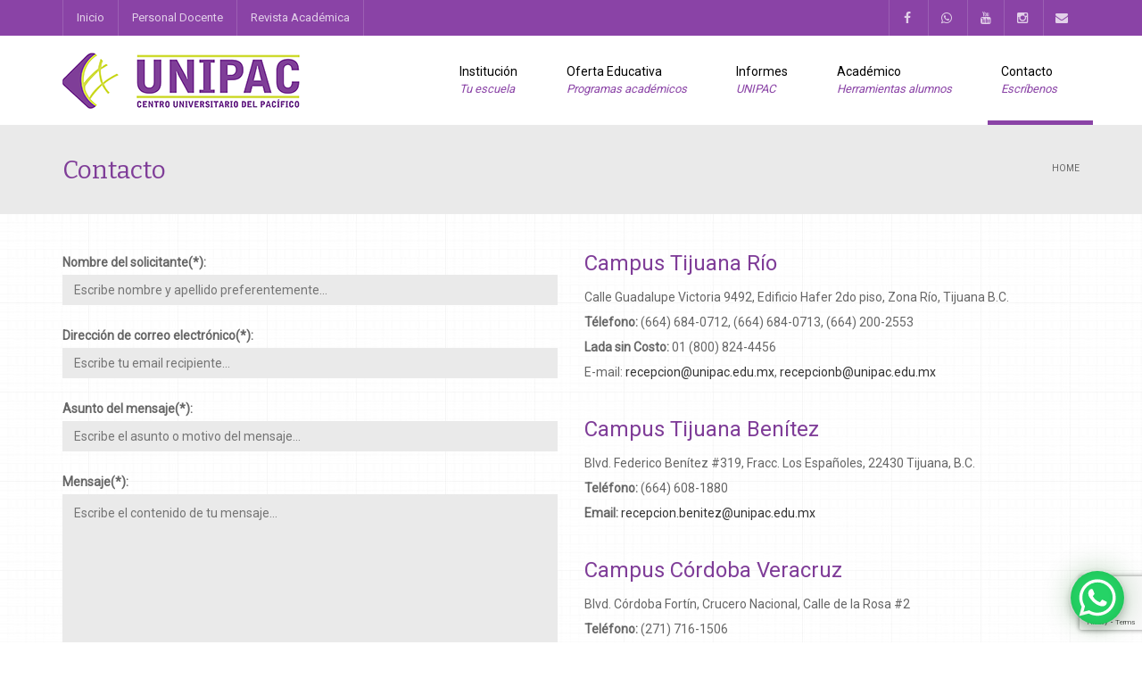

--- FILE ---
content_type: text/html; charset=UTF-8
request_url: https://unipac.edu.mx/contacto/
body_size: 20890
content:
<!DOCTYPE html>
<!--[if IE 7]>
<html class="ie ie7" lang="en-US">
<![endif]-->
<!--[if IE 8]>
<html class="ie ie8" lang="en-US">
<![endif]-->
<!--[if !(IE 7) | !(IE 8)  ]><!-->
<html lang="en-US">
<!--<![endif]-->
<head>
<meta charset="UTF-8" />
<meta name="viewport" content="width=device-width, minimum-scale=1.0, initial-scale=1.0">
<title>Contacto | Unipac Web</title>
<link rel="profile" href="http://gmpg.org/xfn/11" />
<link rel="pingback" href="https://unipac.edu.mx/xmlrpc.php" />
<!--[if lt IE 9]>
<script src="https://unipac.edu.mx/wp-content/themes/university/js/html5.js" type="text/javascript"></script>
<![endif]-->
<!--[if lte IE 9]>
<link rel="stylesheet" type="text/css" href="https://unipac.edu.mx/wp-content/themes/university/css/ie.css" />
<![endif]-->
<meta name='robots' content='max-image-preview:large' />
<!-- Google tag (gtag.js) consent mode dataLayer added by Site Kit -->
<script type="text/javascript" id="google_gtagjs-js-consent-mode-data-layer">
/* <![CDATA[ */
window.dataLayer = window.dataLayer || [];function gtag(){dataLayer.push(arguments);}
gtag('consent', 'default', {"ad_personalization":"denied","ad_storage":"denied","ad_user_data":"denied","analytics_storage":"denied","functionality_storage":"denied","security_storage":"denied","personalization_storage":"denied","region":["AT","BE","BG","CH","CY","CZ","DE","DK","EE","ES","FI","FR","GB","GR","HR","HU","IE","IS","IT","LI","LT","LU","LV","MT","NL","NO","PL","PT","RO","SE","SI","SK"],"wait_for_update":500});
window._googlesitekitConsentCategoryMap = {"statistics":["analytics_storage"],"marketing":["ad_storage","ad_user_data","ad_personalization"],"functional":["functionality_storage","security_storage"],"preferences":["personalization_storage"]};
window._googlesitekitConsents = {"ad_personalization":"denied","ad_storage":"denied","ad_user_data":"denied","analytics_storage":"denied","functionality_storage":"denied","security_storage":"denied","personalization_storage":"denied","region":["AT","BE","BG","CH","CY","CZ","DE","DK","EE","ES","FI","FR","GB","GR","HR","HU","IE","IS","IT","LI","LT","LU","LV","MT","NL","NO","PL","PT","RO","SE","SI","SK"],"wait_for_update":500};
/* ]]> */
</script>
<!-- End Google tag (gtag.js) consent mode dataLayer added by Site Kit -->
<link rel='dns-prefetch' href='//player.vimeo.com' />
<link rel='dns-prefetch' href='//www.googletagmanager.com' />
<link rel='dns-prefetch' href='//fonts.googleapis.com' />
<link rel="alternate" type="application/rss+xml" title="Unipac Web &raquo; Feed" href="https://unipac.edu.mx/feed/" />
<link rel="alternate" type="application/rss+xml" title="Unipac Web &raquo; Comments Feed" href="https://unipac.edu.mx/comments/feed/" />
<link rel="alternate" title="oEmbed (JSON)" type="application/json+oembed" href="https://unipac.edu.mx/wp-json/oembed/1.0/embed?url=https%3A%2F%2Funipac.edu.mx%2Fcontacto%2F" />
<link rel="alternate" title="oEmbed (XML)" type="text/xml+oembed" href="https://unipac.edu.mx/wp-json/oembed/1.0/embed?url=https%3A%2F%2Funipac.edu.mx%2Fcontacto%2F&#038;format=xml" />
<style id='wp-img-auto-sizes-contain-inline-css' type='text/css'>
img:is([sizes=auto i],[sizes^="auto," i]){contain-intrinsic-size:3000px 1500px}
/*# sourceURL=wp-img-auto-sizes-contain-inline-css */
</style>
<link rel='stylesheet' id='video_player_youtube_vimeo_site_css-css' href='https://unipac.edu.mx/wp-content/plugins/video_player_youtube_vimeo/video_player_youtube_vimeo/youtubeVimeoWithPlaylist.css?ver=6.9' type='text/css' media='all' />
<link rel='stylesheet' id='lbg_zoominoutslider_text_classes-css' href='https://unipac.edu.mx/wp-content/plugins/video_player_youtube_vimeo/video_player_youtube_vimeo/text_classes.css?ver=6.9' type='text/css' media='all' />
<style id='wp-emoji-styles-inline-css' type='text/css'>

	img.wp-smiley, img.emoji {
		display: inline !important;
		border: none !important;
		box-shadow: none !important;
		height: 1em !important;
		width: 1em !important;
		margin: 0 0.07em !important;
		vertical-align: -0.1em !important;
		background: none !important;
		padding: 0 !important;
	}
/*# sourceURL=wp-emoji-styles-inline-css */
</style>
<style id='wp-block-library-inline-css' type='text/css'>
:root{--wp-block-synced-color:#7a00df;--wp-block-synced-color--rgb:122,0,223;--wp-bound-block-color:var(--wp-block-synced-color);--wp-editor-canvas-background:#ddd;--wp-admin-theme-color:#007cba;--wp-admin-theme-color--rgb:0,124,186;--wp-admin-theme-color-darker-10:#006ba1;--wp-admin-theme-color-darker-10--rgb:0,107,160.5;--wp-admin-theme-color-darker-20:#005a87;--wp-admin-theme-color-darker-20--rgb:0,90,135;--wp-admin-border-width-focus:2px}@media (min-resolution:192dpi){:root{--wp-admin-border-width-focus:1.5px}}.wp-element-button{cursor:pointer}:root .has-very-light-gray-background-color{background-color:#eee}:root .has-very-dark-gray-background-color{background-color:#313131}:root .has-very-light-gray-color{color:#eee}:root .has-very-dark-gray-color{color:#313131}:root .has-vivid-green-cyan-to-vivid-cyan-blue-gradient-background{background:linear-gradient(135deg,#00d084,#0693e3)}:root .has-purple-crush-gradient-background{background:linear-gradient(135deg,#34e2e4,#4721fb 50%,#ab1dfe)}:root .has-hazy-dawn-gradient-background{background:linear-gradient(135deg,#faaca8,#dad0ec)}:root .has-subdued-olive-gradient-background{background:linear-gradient(135deg,#fafae1,#67a671)}:root .has-atomic-cream-gradient-background{background:linear-gradient(135deg,#fdd79a,#004a59)}:root .has-nightshade-gradient-background{background:linear-gradient(135deg,#330968,#31cdcf)}:root .has-midnight-gradient-background{background:linear-gradient(135deg,#020381,#2874fc)}:root{--wp--preset--font-size--normal:16px;--wp--preset--font-size--huge:42px}.has-regular-font-size{font-size:1em}.has-larger-font-size{font-size:2.625em}.has-normal-font-size{font-size:var(--wp--preset--font-size--normal)}.has-huge-font-size{font-size:var(--wp--preset--font-size--huge)}.has-text-align-center{text-align:center}.has-text-align-left{text-align:left}.has-text-align-right{text-align:right}.has-fit-text{white-space:nowrap!important}#end-resizable-editor-section{display:none}.aligncenter{clear:both}.items-justified-left{justify-content:flex-start}.items-justified-center{justify-content:center}.items-justified-right{justify-content:flex-end}.items-justified-space-between{justify-content:space-between}.screen-reader-text{border:0;clip-path:inset(50%);height:1px;margin:-1px;overflow:hidden;padding:0;position:absolute;width:1px;word-wrap:normal!important}.screen-reader-text:focus{background-color:#ddd;clip-path:none;color:#444;display:block;font-size:1em;height:auto;left:5px;line-height:normal;padding:15px 23px 14px;text-decoration:none;top:5px;width:auto;z-index:100000}html :where(.has-border-color){border-style:solid}html :where([style*=border-top-color]){border-top-style:solid}html :where([style*=border-right-color]){border-right-style:solid}html :where([style*=border-bottom-color]){border-bottom-style:solid}html :where([style*=border-left-color]){border-left-style:solid}html :where([style*=border-width]){border-style:solid}html :where([style*=border-top-width]){border-top-style:solid}html :where([style*=border-right-width]){border-right-style:solid}html :where([style*=border-bottom-width]){border-bottom-style:solid}html :where([style*=border-left-width]){border-left-style:solid}html :where(img[class*=wp-image-]){height:auto;max-width:100%}:where(figure){margin:0 0 1em}html :where(.is-position-sticky){--wp-admin--admin-bar--position-offset:var(--wp-admin--admin-bar--height,0px)}@media screen and (max-width:600px){html :where(.is-position-sticky){--wp-admin--admin-bar--position-offset:0px}}

/*# sourceURL=wp-block-library-inline-css */
</style><style id='global-styles-inline-css' type='text/css'>
:root{--wp--preset--aspect-ratio--square: 1;--wp--preset--aspect-ratio--4-3: 4/3;--wp--preset--aspect-ratio--3-4: 3/4;--wp--preset--aspect-ratio--3-2: 3/2;--wp--preset--aspect-ratio--2-3: 2/3;--wp--preset--aspect-ratio--16-9: 16/9;--wp--preset--aspect-ratio--9-16: 9/16;--wp--preset--color--black: #000000;--wp--preset--color--cyan-bluish-gray: #abb8c3;--wp--preset--color--white: #ffffff;--wp--preset--color--pale-pink: #f78da7;--wp--preset--color--vivid-red: #cf2e2e;--wp--preset--color--luminous-vivid-orange: #ff6900;--wp--preset--color--luminous-vivid-amber: #fcb900;--wp--preset--color--light-green-cyan: #7bdcb5;--wp--preset--color--vivid-green-cyan: #00d084;--wp--preset--color--pale-cyan-blue: #8ed1fc;--wp--preset--color--vivid-cyan-blue: #0693e3;--wp--preset--color--vivid-purple: #9b51e0;--wp--preset--gradient--vivid-cyan-blue-to-vivid-purple: linear-gradient(135deg,rgb(6,147,227) 0%,rgb(155,81,224) 100%);--wp--preset--gradient--light-green-cyan-to-vivid-green-cyan: linear-gradient(135deg,rgb(122,220,180) 0%,rgb(0,208,130) 100%);--wp--preset--gradient--luminous-vivid-amber-to-luminous-vivid-orange: linear-gradient(135deg,rgb(252,185,0) 0%,rgb(255,105,0) 100%);--wp--preset--gradient--luminous-vivid-orange-to-vivid-red: linear-gradient(135deg,rgb(255,105,0) 0%,rgb(207,46,46) 100%);--wp--preset--gradient--very-light-gray-to-cyan-bluish-gray: linear-gradient(135deg,rgb(238,238,238) 0%,rgb(169,184,195) 100%);--wp--preset--gradient--cool-to-warm-spectrum: linear-gradient(135deg,rgb(74,234,220) 0%,rgb(151,120,209) 20%,rgb(207,42,186) 40%,rgb(238,44,130) 60%,rgb(251,105,98) 80%,rgb(254,248,76) 100%);--wp--preset--gradient--blush-light-purple: linear-gradient(135deg,rgb(255,206,236) 0%,rgb(152,150,240) 100%);--wp--preset--gradient--blush-bordeaux: linear-gradient(135deg,rgb(254,205,165) 0%,rgb(254,45,45) 50%,rgb(107,0,62) 100%);--wp--preset--gradient--luminous-dusk: linear-gradient(135deg,rgb(255,203,112) 0%,rgb(199,81,192) 50%,rgb(65,88,208) 100%);--wp--preset--gradient--pale-ocean: linear-gradient(135deg,rgb(255,245,203) 0%,rgb(182,227,212) 50%,rgb(51,167,181) 100%);--wp--preset--gradient--electric-grass: linear-gradient(135deg,rgb(202,248,128) 0%,rgb(113,206,126) 100%);--wp--preset--gradient--midnight: linear-gradient(135deg,rgb(2,3,129) 0%,rgb(40,116,252) 100%);--wp--preset--font-size--small: 13px;--wp--preset--font-size--medium: 20px;--wp--preset--font-size--large: 36px;--wp--preset--font-size--x-large: 42px;--wp--preset--spacing--20: 0.44rem;--wp--preset--spacing--30: 0.67rem;--wp--preset--spacing--40: 1rem;--wp--preset--spacing--50: 1.5rem;--wp--preset--spacing--60: 2.25rem;--wp--preset--spacing--70: 3.38rem;--wp--preset--spacing--80: 5.06rem;--wp--preset--shadow--natural: 6px 6px 9px rgba(0, 0, 0, 0.2);--wp--preset--shadow--deep: 12px 12px 50px rgba(0, 0, 0, 0.4);--wp--preset--shadow--sharp: 6px 6px 0px rgba(0, 0, 0, 0.2);--wp--preset--shadow--outlined: 6px 6px 0px -3px rgb(255, 255, 255), 6px 6px rgb(0, 0, 0);--wp--preset--shadow--crisp: 6px 6px 0px rgb(0, 0, 0);}:where(.is-layout-flex){gap: 0.5em;}:where(.is-layout-grid){gap: 0.5em;}body .is-layout-flex{display: flex;}.is-layout-flex{flex-wrap: wrap;align-items: center;}.is-layout-flex > :is(*, div){margin: 0;}body .is-layout-grid{display: grid;}.is-layout-grid > :is(*, div){margin: 0;}:where(.wp-block-columns.is-layout-flex){gap: 2em;}:where(.wp-block-columns.is-layout-grid){gap: 2em;}:where(.wp-block-post-template.is-layout-flex){gap: 1.25em;}:where(.wp-block-post-template.is-layout-grid){gap: 1.25em;}.has-black-color{color: var(--wp--preset--color--black) !important;}.has-cyan-bluish-gray-color{color: var(--wp--preset--color--cyan-bluish-gray) !important;}.has-white-color{color: var(--wp--preset--color--white) !important;}.has-pale-pink-color{color: var(--wp--preset--color--pale-pink) !important;}.has-vivid-red-color{color: var(--wp--preset--color--vivid-red) !important;}.has-luminous-vivid-orange-color{color: var(--wp--preset--color--luminous-vivid-orange) !important;}.has-luminous-vivid-amber-color{color: var(--wp--preset--color--luminous-vivid-amber) !important;}.has-light-green-cyan-color{color: var(--wp--preset--color--light-green-cyan) !important;}.has-vivid-green-cyan-color{color: var(--wp--preset--color--vivid-green-cyan) !important;}.has-pale-cyan-blue-color{color: var(--wp--preset--color--pale-cyan-blue) !important;}.has-vivid-cyan-blue-color{color: var(--wp--preset--color--vivid-cyan-blue) !important;}.has-vivid-purple-color{color: var(--wp--preset--color--vivid-purple) !important;}.has-black-background-color{background-color: var(--wp--preset--color--black) !important;}.has-cyan-bluish-gray-background-color{background-color: var(--wp--preset--color--cyan-bluish-gray) !important;}.has-white-background-color{background-color: var(--wp--preset--color--white) !important;}.has-pale-pink-background-color{background-color: var(--wp--preset--color--pale-pink) !important;}.has-vivid-red-background-color{background-color: var(--wp--preset--color--vivid-red) !important;}.has-luminous-vivid-orange-background-color{background-color: var(--wp--preset--color--luminous-vivid-orange) !important;}.has-luminous-vivid-amber-background-color{background-color: var(--wp--preset--color--luminous-vivid-amber) !important;}.has-light-green-cyan-background-color{background-color: var(--wp--preset--color--light-green-cyan) !important;}.has-vivid-green-cyan-background-color{background-color: var(--wp--preset--color--vivid-green-cyan) !important;}.has-pale-cyan-blue-background-color{background-color: var(--wp--preset--color--pale-cyan-blue) !important;}.has-vivid-cyan-blue-background-color{background-color: var(--wp--preset--color--vivid-cyan-blue) !important;}.has-vivid-purple-background-color{background-color: var(--wp--preset--color--vivid-purple) !important;}.has-black-border-color{border-color: var(--wp--preset--color--black) !important;}.has-cyan-bluish-gray-border-color{border-color: var(--wp--preset--color--cyan-bluish-gray) !important;}.has-white-border-color{border-color: var(--wp--preset--color--white) !important;}.has-pale-pink-border-color{border-color: var(--wp--preset--color--pale-pink) !important;}.has-vivid-red-border-color{border-color: var(--wp--preset--color--vivid-red) !important;}.has-luminous-vivid-orange-border-color{border-color: var(--wp--preset--color--luminous-vivid-orange) !important;}.has-luminous-vivid-amber-border-color{border-color: var(--wp--preset--color--luminous-vivid-amber) !important;}.has-light-green-cyan-border-color{border-color: var(--wp--preset--color--light-green-cyan) !important;}.has-vivid-green-cyan-border-color{border-color: var(--wp--preset--color--vivid-green-cyan) !important;}.has-pale-cyan-blue-border-color{border-color: var(--wp--preset--color--pale-cyan-blue) !important;}.has-vivid-cyan-blue-border-color{border-color: var(--wp--preset--color--vivid-cyan-blue) !important;}.has-vivid-purple-border-color{border-color: var(--wp--preset--color--vivid-purple) !important;}.has-vivid-cyan-blue-to-vivid-purple-gradient-background{background: var(--wp--preset--gradient--vivid-cyan-blue-to-vivid-purple) !important;}.has-light-green-cyan-to-vivid-green-cyan-gradient-background{background: var(--wp--preset--gradient--light-green-cyan-to-vivid-green-cyan) !important;}.has-luminous-vivid-amber-to-luminous-vivid-orange-gradient-background{background: var(--wp--preset--gradient--luminous-vivid-amber-to-luminous-vivid-orange) !important;}.has-luminous-vivid-orange-to-vivid-red-gradient-background{background: var(--wp--preset--gradient--luminous-vivid-orange-to-vivid-red) !important;}.has-very-light-gray-to-cyan-bluish-gray-gradient-background{background: var(--wp--preset--gradient--very-light-gray-to-cyan-bluish-gray) !important;}.has-cool-to-warm-spectrum-gradient-background{background: var(--wp--preset--gradient--cool-to-warm-spectrum) !important;}.has-blush-light-purple-gradient-background{background: var(--wp--preset--gradient--blush-light-purple) !important;}.has-blush-bordeaux-gradient-background{background: var(--wp--preset--gradient--blush-bordeaux) !important;}.has-luminous-dusk-gradient-background{background: var(--wp--preset--gradient--luminous-dusk) !important;}.has-pale-ocean-gradient-background{background: var(--wp--preset--gradient--pale-ocean) !important;}.has-electric-grass-gradient-background{background: var(--wp--preset--gradient--electric-grass) !important;}.has-midnight-gradient-background{background: var(--wp--preset--gradient--midnight) !important;}.has-small-font-size{font-size: var(--wp--preset--font-size--small) !important;}.has-medium-font-size{font-size: var(--wp--preset--font-size--medium) !important;}.has-large-font-size{font-size: var(--wp--preset--font-size--large) !important;}.has-x-large-font-size{font-size: var(--wp--preset--font-size--x-large) !important;}
/*# sourceURL=global-styles-inline-css */
</style>

<style id='classic-theme-styles-inline-css' type='text/css'>
/*! This file is auto-generated */
.wp-block-button__link{color:#fff;background-color:#32373c;border-radius:9999px;box-shadow:none;text-decoration:none;padding:calc(.667em + 2px) calc(1.333em + 2px);font-size:1.125em}.wp-block-file__button{background:#32373c;color:#fff;text-decoration:none}
/*# sourceURL=/wp-includes/css/classic-themes.min.css */
</style>
<link rel='stylesheet' id='contact-form-7-css' href='https://unipac.edu.mx/wp-content/plugins/contact-form-7/includes/css/styles.css?ver=6.0.6' type='text/css' media='all' />
<link rel='stylesheet' id='eg-fontawesome-css' href='https://unipac.edu.mx/wp-content/plugins/everest-gallery/css/font-awesome.min.css?ver=1.0.7' type='text/css' media='all' />
<link rel='stylesheet' id='eg-frontend-css' href='https://unipac.edu.mx/wp-content/plugins/everest-gallery/css/eg-frontend.css?ver=1.0.7' type='text/css' media='all' />
<link rel='stylesheet' id='eg-pretty-photo-css' href='https://unipac.edu.mx/wp-content/plugins/everest-gallery/css/prettyPhoto.css?ver=1.0.7' type='text/css' media='all' />
<link rel='stylesheet' id='eg-colorbox-css' href='https://unipac.edu.mx/wp-content/plugins/everest-gallery/css/eg-colorbox.css?ver=1.0.7' type='text/css' media='all' />
<link rel='stylesheet' id='eg-magnific-popup-css' href='https://unipac.edu.mx/wp-content/plugins/everest-gallery/css/magnific-popup.css?ver=1.0.7' type='text/css' media='all' />
<link rel='stylesheet' id='eg-animate-css' href='https://unipac.edu.mx/wp-content/plugins/everest-gallery/css/animate.css?ver=1.0.7' type='text/css' media='all' />
<link rel='stylesheet' id='eg-bxslider-css' href='https://unipac.edu.mx/wp-content/plugins/everest-gallery/css/jquery.bxslider.min.css?ver=1.0.7' type='text/css' media='all' />
<link rel='stylesheet' id='rs-plugin-settings-css' href='https://unipac.edu.mx/wp-content/plugins/revslider/public/assets/css/rs6.css?ver=6.4.6' type='text/css' media='all' />
<style id='rs-plugin-settings-inline-css' type='text/css'>
.tp-caption a{color:#ff7302;text-shadow:none;-webkit-transition:all 0.2s ease-out;-moz-transition:all 0.2s ease-out;-o-transition:all 0.2s ease-out;-ms-transition:all 0.2s ease-out}.tp-caption a:hover{color:#ffa902}
/*# sourceURL=rs-plugin-settings-inline-css */
</style>
<link rel='stylesheet' id='google-font-css' href='//fonts.googleapis.com/css?family=Roboto%7CBitter&#038;ver=6.9' type='text/css' media='all' />
<link rel='stylesheet' id='bootstrap-css' href='https://unipac.edu.mx/wp-content/themes/university/css/bootstrap.min.css?ver=6.9' type='text/css' media='all' />
<link rel='stylesheet' id='font-awesome-css' href='https://unipac.edu.mx/wp-content/themes/university/fonts/css/font-awesome.min.css?ver=6.9' type='text/css' media='all' />
<link rel='stylesheet' id='owl-carousel-css' href='https://unipac.edu.mx/wp-content/themes/university/js/owl-carousel/owl.carousel.min.css?ver=6.9' type='text/css' media='all' />
<link rel='stylesheet' id='owl-carousel-theme-css' href='https://unipac.edu.mx/wp-content/themes/university/js/owl-carousel/owl.theme.default.min.css?ver=6.9' type='text/css' media='all' />
<link rel='stylesheet' id='style-css' href='https://unipac.edu.mx/wp-content/themes/university/style.css?ver=6.9' type='text/css' media='all' />
<link rel='stylesheet' id='wp-pagenavi-css' href='https://unipac.edu.mx/wp-content/plugins/wp-pagenavi/pagenavi-css.css?ver=2.70' type='text/css' media='all' />
<link rel='stylesheet' id='js_composer_front-css' href='https://unipac.edu.mx/wp-content/plugins/js_composer/assets/css/js_composer.min.css?ver=7.0' type='text/css' media='all' />
<link rel='stylesheet' id='js_composer_custom_css-css' href='//unipac.edu.mx/wp-content/uploads/js_composer/custom.css?ver=7.0' type='text/css' media='all' />
<script type="text/javascript" src="https://unipac.edu.mx/wp-includes/js/jquery/jquery.min.js?ver=3.7.1" id="jquery-core-js"></script>
<script type="text/javascript" src="https://unipac.edu.mx/wp-includes/js/jquery/jquery-migrate.min.js?ver=3.4.1" id="jquery-migrate-js"></script>
<script type="text/javascript" src="https://player.vimeo.com/api/player.js?ver=6.9" id="lbg-vimeo-2-js"></script>
<script type="text/javascript" src="https://unipac.edu.mx/wp-content/plugins/video_player_youtube_vimeo/video_player_youtube_vimeo/js/jquery.mousewheel.min.js?ver=6.9" id="lbg-mousewheel-js"></script>
<script type="text/javascript" src="https://unipac.edu.mx/wp-content/plugins/video_player_youtube_vimeo/video_player_youtube_vimeo/js/jquery.touchSwipe.min.js?ver=6.9" id="lbg-touchSwipe-js"></script>
<script type="text/javascript" src="https://unipac.edu.mx/wp-content/plugins/video_player_youtube_vimeo/video_player_youtube_vimeo/js/youtubeVimeoWithPlaylist.js?ver=6.9" id="lbg-video_player_youtube_vimeo-js"></script>
<script type="text/javascript" src="https://unipac.edu.mx/wp-content/plugins/everest-gallery/js/jquery.bxslider.js?ver=1.0.7" id="eg-bxslider-script-js"></script>
<script type="text/javascript" src="https://unipac.edu.mx/wp-content/plugins/everest-gallery/js/imagesloaded.min.js?ver=1.0.7" id="eg-imageloaded-script-js"></script>
<script type="text/javascript" src="https://unipac.edu.mx/wp-content/plugins/everest-gallery/js/jquery.prettyPhoto.js?ver=1.0.7" id="eg-prettyphoto-js"></script>
<script type="text/javascript" src="https://unipac.edu.mx/wp-content/plugins/everest-gallery/js/jquery.colorbox-min.js?ver=1.0.7" id="eg-colorbox-js"></script>
<script type="text/javascript" src="https://unipac.edu.mx/wp-content/plugins/everest-gallery/js/isotope.js?ver=1.0.7" id="eg-isotope-script-js"></script>
<script type="text/javascript" src="https://unipac.edu.mx/wp-content/plugins/everest-gallery/js/jquery.magnific-popup.min.js?ver=1.0.7" id="eg-magnific-popup-js"></script>
<script type="text/javascript" src="https://unipac.edu.mx/wp-content/plugins/everest-gallery/js/jquery.everest-lightbox.js?ver=1.0.7" id="eg-everest-lightbox-js"></script>
<script type="text/javascript" id="eg-frontend-script-js-extra">
/* <![CDATA[ */
var eg_frontend_js_object = {"ajax_url":"https://unipac.edu.mx/wp-admin/admin-ajax.php","strings":{"video_missing":"Video URL missing"},"ajax_nonce":"586738cd38","plugin_url":"https://unipac.edu.mx/wp-content/plugins/everest-gallery/"};
//# sourceURL=eg-frontend-script-js-extra
/* ]]> */
</script>
<script type="text/javascript" src="https://unipac.edu.mx/wp-content/plugins/everest-gallery/js/eg-frontend.js?ver=1.0.7" id="eg-frontend-script-js"></script>
<script type="text/javascript" id="3d-flip-book-client-locale-loader-js-extra">
/* <![CDATA[ */
var FB3D_CLIENT_LOCALE = {"ajaxurl":"https://unipac.edu.mx/wp-admin/admin-ajax.php","dictionary":{"Table of contents":"Table of contents","Close":"Close","Bookmarks":"Bookmarks","Thumbnails":"Thumbnails","Search":"Search","Share":"Share","Facebook":"Facebook","Twitter":"Twitter","Email":"Email","Play":"Play","Previous page":"Previous page","Next page":"Next page","Zoom in":"Zoom in","Zoom out":"Zoom out","Fit view":"Fit view","Auto play":"Auto play","Full screen":"Full screen","More":"More","Smart pan":"Smart pan","Single page":"Single page","Sounds":"Sounds","Stats":"Stats","Print":"Print","Download":"Download","Goto first page":"Goto first page","Goto last page":"Goto last page"},"images":"https://unipac.edu.mx/wp-content/plugins/interactive-3d-flipbook-powered-physics-engine/assets/images/","jsData":{"urls":[],"posts":{"ids_mis":[],"ids":[]},"pages":[],"firstPages":[],"bookCtrlProps":[],"bookTemplates":[]},"key":"3d-flip-book","pdfJS":{"pdfJsLib":"https://unipac.edu.mx/wp-content/plugins/interactive-3d-flipbook-powered-physics-engine/assets/js/pdf.min.js?ver=4.3.136","pdfJsWorker":"https://unipac.edu.mx/wp-content/plugins/interactive-3d-flipbook-powered-physics-engine/assets/js/pdf.worker.js?ver=4.3.136","stablePdfJsLib":"https://unipac.edu.mx/wp-content/plugins/interactive-3d-flipbook-powered-physics-engine/assets/js/stable/pdf.min.js?ver=2.5.207","stablePdfJsWorker":"https://unipac.edu.mx/wp-content/plugins/interactive-3d-flipbook-powered-physics-engine/assets/js/stable/pdf.worker.js?ver=2.5.207","pdfJsCMapUrl":"https://unipac.edu.mx/wp-content/plugins/interactive-3d-flipbook-powered-physics-engine/assets/cmaps/"},"cacheurl":"https://unipac.edu.mx/wp-content/uploads/3d-flip-book/cache/","pluginsurl":"https://unipac.edu.mx/wp-content/plugins/","pluginurl":"https://unipac.edu.mx/wp-content/plugins/interactive-3d-flipbook-powered-physics-engine/","thumbnailSize":{"width":"150","height":"150"},"version":"1.16.15"};
//# sourceURL=3d-flip-book-client-locale-loader-js-extra
/* ]]> */
</script>
<script type="text/javascript" src="https://unipac.edu.mx/wp-content/plugins/interactive-3d-flipbook-powered-physics-engine/assets/js/client-locale-loader.js?ver=1.16.15" id="3d-flip-book-client-locale-loader-js" async="async" data-wp-strategy="async"></script>
<script type="text/javascript" src="https://unipac.edu.mx/wp-content/plugins/revslider/public/assets/js/rbtools.min.js?ver=6.4.4" id="tp-tools-js"></script>
<script type="text/javascript" src="https://unipac.edu.mx/wp-content/plugins/revslider/public/assets/js/rs6.min.js?ver=6.4.6" id="revmin-js"></script>
<script type="text/javascript" src="https://unipac.edu.mx/wp-content/themes/university/js/bootstrap.min.js?ver=6.9" id="bootstrap-js"></script>
<script type="text/javascript" src="https://unipac.edu.mx/wp-content/themes/university/js/cactus-themes.js?ver=2.1" id="cactus-themes-js"></script>

<!-- Google tag (gtag.js) snippet added by Site Kit -->
<!-- Google Analytics snippet added by Site Kit -->
<script type="text/javascript" src="https://www.googletagmanager.com/gtag/js?id=GT-NBQQ3CBK" id="google_gtagjs-js" async></script>
<script type="text/javascript" id="google_gtagjs-js-after">
/* <![CDATA[ */
window.dataLayer = window.dataLayer || [];function gtag(){dataLayer.push(arguments);}
gtag("set","linker",{"domains":["unipac.edu.mx"]});
gtag("js", new Date());
gtag("set", "developer_id.dZTNiMT", true);
gtag("config", "GT-NBQQ3CBK");
 window._googlesitekit = window._googlesitekit || {}; window._googlesitekit.throttledEvents = []; window._googlesitekit.gtagEvent = (name, data) => { var key = JSON.stringify( { name, data } ); if ( !! window._googlesitekit.throttledEvents[ key ] ) { return; } window._googlesitekit.throttledEvents[ key ] = true; setTimeout( () => { delete window._googlesitekit.throttledEvents[ key ]; }, 5 ); gtag( "event", name, { ...data, event_source: "site-kit" } ); }; 
//# sourceURL=google_gtagjs-js-after
/* ]]> */
</script>
<script></script><link rel="https://api.w.org/" href="https://unipac.edu.mx/wp-json/" /><link rel="alternate" title="JSON" type="application/json" href="https://unipac.edu.mx/wp-json/wp/v2/pages/252" /><link rel="EditURI" type="application/rsd+xml" title="RSD" href="https://unipac.edu.mx/xmlrpc.php?rsd" />
<meta name="generator" content="WordPress 6.9" />
<link rel="canonical" href="https://unipac.edu.mx/contacto/" />
<link rel='shortlink' href='https://unipac.edu.mx/?p=252' />
<meta name="generator" content="Site Kit by Google 1.170.0" /> <style> #h5vpQuickPlayer { width: 100%; max-width: 100%; margin: 0 auto; } </style> <meta name="generator" content="Powered by WPBakery Page Builder - drag and drop page builder for WordPress."/>
<style type="text/css" id="custom-background-css">
body.custom-background { background-image: url("https://unipac.edu.mx/wp-content/uploads/2014/12/cuadricula-bg-1-1.jpg"); background-position: left top; background-size: auto; background-repeat: repeat; background-attachment: scroll; }
</style>
	
<!-- Google Tag Manager snippet added by Site Kit -->
<script type="text/javascript">
/* <![CDATA[ */

			( function( w, d, s, l, i ) {
				w[l] = w[l] || [];
				w[l].push( {'gtm.start': new Date().getTime(), event: 'gtm.js'} );
				var f = d.getElementsByTagName( s )[0],
					j = d.createElement( s ), dl = l != 'dataLayer' ? '&l=' + l : '';
				j.async = true;
				j.src = 'https://www.googletagmanager.com/gtm.js?id=' + i + dl;
				f.parentNode.insertBefore( j, f );
			} )( window, document, 'script', 'dataLayer', 'GTM-PMJV7W5' );
			
/* ]]> */
</script>

<!-- End Google Tag Manager snippet added by Site Kit -->
<meta name="generator" content="Powered by Slider Revolution 6.4.6 - responsive, Mobile-Friendly Slider Plugin for WordPress with comfortable drag and drop interface." />
<!-- Google tag (gtag.js) -->
<script async src="https://www.googletagmanager.com/gtag/js?id=AW-16778724109"></script>
<script>
  window.dataLayer = window.dataLayer || [];
  function gtag(){dataLayer.push(arguments);}
  gtag('js', new Date());

  gtag('config', 'AW-16778724109');
</script><link rel="icon" href="https://unipac.edu.mx/wp-content/uploads/2014/12/cropped-mund_unipac_logo-32x32.png" sizes="32x32" />
<link rel="icon" href="https://unipac.edu.mx/wp-content/uploads/2014/12/cropped-mund_unipac_logo-192x192.png" sizes="192x192" />
<link rel="apple-touch-icon" href="https://unipac.edu.mx/wp-content/uploads/2014/12/cropped-mund_unipac_logo-180x180.png" />
<meta name="msapplication-TileImage" content="https://unipac.edu.mx/wp-content/uploads/2014/12/cropped-mund_unipac_logo-270x270.png" />
<script type="text/javascript">function setREVStartSize(e){
			//window.requestAnimationFrame(function() {				 
				window.RSIW = window.RSIW===undefined ? window.innerWidth : window.RSIW;	
				window.RSIH = window.RSIH===undefined ? window.innerHeight : window.RSIH;	
				try {								
					var pw = document.getElementById(e.c).parentNode.offsetWidth,
						newh;
					pw = pw===0 || isNaN(pw) ? window.RSIW : pw;
					e.tabw = e.tabw===undefined ? 0 : parseInt(e.tabw);
					e.thumbw = e.thumbw===undefined ? 0 : parseInt(e.thumbw);
					e.tabh = e.tabh===undefined ? 0 : parseInt(e.tabh);
					e.thumbh = e.thumbh===undefined ? 0 : parseInt(e.thumbh);
					e.tabhide = e.tabhide===undefined ? 0 : parseInt(e.tabhide);
					e.thumbhide = e.thumbhide===undefined ? 0 : parseInt(e.thumbhide);
					e.mh = e.mh===undefined || e.mh=="" || e.mh==="auto" ? 0 : parseInt(e.mh,0);		
					if(e.layout==="fullscreen" || e.l==="fullscreen") 						
						newh = Math.max(e.mh,window.RSIH);					
					else{					
						e.gw = Array.isArray(e.gw) ? e.gw : [e.gw];
						for (var i in e.rl) if (e.gw[i]===undefined || e.gw[i]===0) e.gw[i] = e.gw[i-1];					
						e.gh = e.el===undefined || e.el==="" || (Array.isArray(e.el) && e.el.length==0)? e.gh : e.el;
						e.gh = Array.isArray(e.gh) ? e.gh : [e.gh];
						for (var i in e.rl) if (e.gh[i]===undefined || e.gh[i]===0) e.gh[i] = e.gh[i-1];
											
						var nl = new Array(e.rl.length),
							ix = 0,						
							sl;					
						e.tabw = e.tabhide>=pw ? 0 : e.tabw;
						e.thumbw = e.thumbhide>=pw ? 0 : e.thumbw;
						e.tabh = e.tabhide>=pw ? 0 : e.tabh;
						e.thumbh = e.thumbhide>=pw ? 0 : e.thumbh;					
						for (var i in e.rl) nl[i] = e.rl[i]<window.RSIW ? 0 : e.rl[i];
						sl = nl[0];									
						for (var i in nl) if (sl>nl[i] && nl[i]>0) { sl = nl[i]; ix=i;}															
						var m = pw>(e.gw[ix]+e.tabw+e.thumbw) ? 1 : (pw-(e.tabw+e.thumbw)) / (e.gw[ix]);					
						newh =  (e.gh[ix] * m) + (e.tabh + e.thumbh);
					}				
					if(window.rs_init_css===undefined) window.rs_init_css = document.head.appendChild(document.createElement("style"));					
					document.getElementById(e.c).height = newh+"px";
					window.rs_init_css.innerHTML += "#"+e.c+"_wrapper { height: "+newh+"px }";				
				} catch(e){
					console.log("Failure at Presize of Slider:" + e)
				}					   
			//});
		  };</script>
<!-- custom css -->
				<style type="text/css">    .main-color-1, .main-color-1-hover:hover, a:hover, a:focus,
    header .multi-column > .dropdown-menu>li>a:hover,
    header .multi-column > .dropdown-menu .menu-column>li>a:hover,
    #main-nav.nav-style-2 .navbar-nav>li:hover>a,
    #main-nav.nav-style-2 .navbar-nav>.current-menu-item>a,
    #main-nav.nav-style-3 .navbar-nav>li:hover>a,
    #main-nav.nav-style-3 .navbar-nav>.current-menu-item>a,
    .item-meta a:not(.btn):hover,
    .map-link.small-text,
    .single-u_event .event-info .cat-link:hover,
    .single-course-detail .cat-link:hover,
    .related-event .ev-title a:hover,
    #checkout-uni li.active a,
    .woocommerce-review-link,
    .woocommerce #content div.product p.price,
    .woocommerce-tabs .active,
    .woocommerce p.stars a, .woocommerce-page p.stars a,
    .woocommerce .star-rating:before, .woocommerce-page .star-rating:before, .woocommerce .star-rating span:before, .woocommerce-page .star-rating span:before, .woocommerce ul.products li.product .price, .woocommerce-page ul.products li.product .price,
    .woocommerce .uni-thankyou-page .order_item .product-name,
    .woocommerce .uni-thankyou-page .addresses h3,
    .wpb_wrapper .wpb_content_element .wpb_tabs_nav li.ui-tabs-active, .wpb_wrapper .wpb_content_element .wpb_tabs_nav li:hover,
    .wpb_wrapper .wpb_content_element .wpb_tabs_nav li.ui-tabs-active a, .wpb_wrapper .wpb_content_element .wpb_tabs_nav li:hover a,
    li.bbp-topic-title .bbp-topic-permalink:hover, #bbpress-forums li.bbp-body ul.topic .bbp-topic-title:hover a, #bbpress-forums li.bbp-body ul.forum .bbp-forum-info:hover .bbp-forum-title,
    #bbpress-forums li.bbp-body ul.topic .bbp-topic-title:hover:before, #bbpress-forums li.bbp-body ul.forum .bbp-forum-info:hover:before,
    #bbpress-forums .bbp-body li.bbp-forum-freshness .bbp-author-name,
    .bbp-topic-meta .bbp-topic-started-by a,
    div.bbp-template-notice a.bbp-author-name,
    #bbpress-forums .bbp-body li.bbp-topic-freshness .bbp-author-name,
    #bbpress-forums #bbp-user-wrapper h2.entry-title,
    .bbp-reply-header .bbp-meta a:hover,
    .member-tax a:hover,
    #bbpress-forums #subscription-toggle a,
    .uni-orderbar .dropdown-menu li a:hover,
    .main-menu.affix .sticky-gototop:hover{
        color:#8a43a6;
    }
    .related-item .price{color:#8a43a6 !important;}
    .main-color-1-bg, .main-color-1-bg-hover:hover,
    input[type=submit],
    table:not(.shop_table)>thead, table:not(.shop_table)>tbody>tr:hover>td, table:not(.shop_table)>tbody>tr:hover>th,
    header .dropdown-menu>li>a:hover, header .dropdown-menu>li>a:focus,
    header .multi-column > .dropdown-menu li.menu-item:hover,
	header .multi-column > .dropdown-menu .menu-column li.menu-item:hover,
    .un-icon:hover, .dark-div .un-icon:hover,
    .woocommerce-cart .shop_table.cart thead tr,
    .uni-addtocart .add-text,
    .event-classic-item .item-thumbnail:hover a:before,
    .owl-carousel .owl-dots .owl-dot.active span, .owl-carousel .owl-dots .owl-dot:hover span,
    .course-list-table>tbody>tr:hover>td, .course-list-table>tbody>tr:hover>th,
    .project-item:hover .project-item-excerpt,
    .navbar-inverse .navbar-nav>li>a:after, .navbar-inverse .navbar-nav>li>a:focus:after,
    .topnav-sidebar #lang_sel_click ul ul a:hover,
    div.bbp-submit-wrapper .button,
	.topnav-sidebar #lang_sel ul ul a:hover{
        background-color:#8a43a6;
    }
    #sidebar .widget_nav_menu  #widget-inner ul li a:hover,
    .main-color-1-border{
        border-color:#8a43a6;
    }
    .btn-primary, .un-button-2, .un-button-2-lg,
    .woocommerce a.button, .woocommerce button.button, .woocommerce input.button, .woocommerce #respond input#submit, .woocommerce #content input.button, .woocommerce-page a.button, 				    .woocommerce-page button.button, .woocommerce-page input.button, .woocommerce-page #respond input#submit, .woocommerce-page #content input.button,
    .woocommerce #review_form #respond .form-submit input, .woocommerce-page #review_form #respond .form-submit input,
    .wpb_wrapper .wpb_accordion .wpb_accordion_wrapper .ui-accordion-header-active, .wpb_wrapper .wpb_accordion .wpb_accordion_wrapper .wpb_accordion_header:hover,
    .wpb_wrapper .wpb_toggle:hover, #content .wpb_wrapper h4.wpb_toggle:hover, .wpb_wrapper #content h4.wpb_toggle:hover,
	.wpb_wrapper .wpb_toggle_title_active, #content .wpb_wrapper h4.wpb_toggle_title_active, .wpb_wrapper #content h4.wpb_toggle_title_active{
    	background-color: #8a43a6;
    	border-color: #8a43a6;
    }
    .woocommerce ul.products li.product .onsale, .woocommerce-page ul.products li.product .onsale,
    .single-product.woocommerce .images span.onsale, .single-product.woocommerce-page .images span.onsale,
    #sidebar .widget_nav_menu  #widget-inner ul li a:hover,
    .woocommerce a.button, .woocommerce button.button, .woocommerce input.button, .woocommerce #respond input#submit, .woocommerce #content input.button, .woocommerce-page a.button, 				    .woocommerce-page button.button, .woocommerce-page input.button, .woocommerce-page #respond input#submit, .woocommerce-page #content input.button,
    .woocommerce #review_form #respond .form-submit input, .woocommerce-page #review_form #respond .form-submit input,
    .main-menu.affix .navbar-nav>.current-menu-item>a,
    .main-menu.affix .navbar-nav>.current-menu-item>a:focus,
    #bbpress-forums li.bbp-header,
    #bbpress-forums div.bbp-reply-author .bbp-author-role,
    #bbp-search-form #bbp_search_submit,
    #bbpress-forums #bbp-single-user-details #bbp-user-navigation li:hover,
    #main-nav .main-menu.affix .navbar-nav>li:hover>a{
        background:#8a43a6;
    }
    .woocommerce a.button, .woocommerce button.button, .woocommerce input.button, .woocommerce #respond input#submit, .woocommerce #content input.button, .woocommerce-page a.button, 	    
    .woocommerce-page button.button, .woocommerce-page input.button, .woocommerce-page #respond input#submit, .woocommerce-page #content input.button, .woocommerce a.button.alt, 
    .woocommerce button.button.alt, .woocommerce input.button.alt, .woocommerce #respond input#submit.alt, .woocommerce #content input.button.alt, .woocommerce-page a.button.alt,
    .woocommerce-page button.button.alt, .woocommerce-page input.button.alt, .woocommerce-page #respond input#submit.alt, .woocommerce-page #content input.button.alt, 
    .woocommerce #review_form #respond .form-submit input, .woocommerce-page #review_form #respond .form-submit input{background:#8a43a6;}
    .thumbnail-overlay {
    	background: rgba(138,67,166,0.8);
    }
    
    .event-default-red ,
    .container.cal-event-list .event-btt:hover,
    #calendar-options .right-options ul li ul li:hover, #calendar-options .right-options ul li ul li:hover a,
    #stm-list-calendar .panel-group .panel .panel-heading .panel-title a.collapsed:hover { background:#8a43a6 !important;}
    
    .cal-day-weekend span[data-cal-date],
    #cal-slide-content a.event-item:hover, .cal-slide-content a.event-item:hover,
    .container.cal-event-list .owl-controls .owl-prev:hover i:before, 
    .container.cal-event-list .close-button:hover i:before,
    #calendar-options a:hover,
    .container.cal-event-list .owl-controls .owl-next:hover i:before,
    #calendar-options a.active {color:#8a43a6 !important;}
    .container.cal-event-list .owl-controls .owl-prev:hover,
    .container.cal-event-list .owl-controls .owl-next:hover,
    .container.cal-event-list .close-button:hover{border-color: #8a43a6 !important;}
    #stm-list-calendar .panel-group .panel .panel-heading .panel-title a.collapsed > .arrow-down{border-top: 0px !important; border-left: 10px solid transparent !important;
border-right: 10px solid transparent !important ;}
#stm-list-calendar .panel-group .panel .panel-heading .panel-title a > .arrow-down{border-top: 10px solid #8a43a6 !important;}
	#stm-list-calendar .panel-group .panel .panel-heading .panel-title a{
        background-color:#8a43a6 !important;
    }
	.main-color-2, .main-color-2-hover:hover{
        color:#ffffff;
    }
    .main-color-2-bg{
        background-color:#ffffff;
    }
    footer.main-color-2-bg, .un-separator .main-color-2-bg, .main-color-2-bg.back-to-top{
        background-color:#212327;
    }
    body {
        font-family: "Roboto",sans-serif;
    }
	body {
        font-size: 14px;
    }
    h1, .h1, .minion, .content-dropcap p:first-child:first-letter, .dropcap, #your-profile h3, #learndash_delete_user_data h2{
        font-family: "Bitter", Times, serif;
    }
h1,h2,h3,h4,h5,h6,.h1,.h2,.h3,.h4,.h5,.h6{
	letter-spacing:0}
</style>
			<!-- end custom css -->		<style type="text/css" id="wp-custom-css">
			.thumbsHolder_ThumbOFF{
}

iframe[name='google_conversion_frame'] {
    display: none
}

#main-nav.nav-style-1 .navbar-nav > li > a > .fa {
    display: none;
}

/* LANDING ANIVERSARIO */
.videoWrapper {
    position: relative;
    padding-bottom: 56.25%; /* 16:9 */
    height: 0;
    overflow: hidden;
}

.videoWrapper iframe {
    position: absolute;
    top: 0;
    left: 0;
    width: 100%;
    height: 100%;
}
body.page-id-3363 .video-youtube-container .wpb_raw_html .wpb_wrapper{
	padding: 100px;
    background: #E1E1E1;
}
body.page-id-3363.custom-background{
	background:#ffffff !important;
}

.page-id-3363 .page-heading, .page-id-3363 .normal-sidebar{
	display:none;
}

.page-id-3363 #content{
	width:100%;
}
.
.content-desktop {
    display: block;
}

.video-youtube-container .video-padding .wpb_wrapper{
	  padding: 100px;
    background: #e5e5e5;
}

.content-mobile {
    display: none !important;
}

.eg-masonary-wrap .eg-overlay-wrapper > a img{
	filter: grayscale(1);
}

.eg-masonary-wrap .eg-overlay-wrapper > a:hover img{
	filter: grayscale(0);
}

@media not screen and (min-width: 479px) {
	body.page-id-3363 .video-youtube-container .wpb_raw_html .wpb_wrapper{
		padding:15px !important;
	}
	.un-video-banner .video-banner-inner {
    background-repeat: no-repeat;
    background-size: contain;
    height: 263px;
}
	.video-youtube-container .video-padding .wpb_wrapper{
	  padding: 15px;
    background: #e5e5e5;
}
	
	.video-padding{
		margin-bottom:0;
	}
	
	.page-id-3363 #body .container{
		padding-left:0;
		padding-right:0;
	}
	.page-id-3363 #body .container .content-pad-3x{
		padding-top:0;
		padding-bottom:0;
	}
	
	.content-desktop {
        display: none !important
    }

    .content-mobile {
        display: block !important;
	}
}

/* -- UNIPAC ESTILOS --- */

.top-menu ul.navbar-nav > li > a {
    font-size: 13px;
}

#main-nav .navbar-nav > li > a {
    color: #000 !important;
}

#main-nav .navbar-nav > li > a .menu-description {
    color: #8a43a6 !important;
}

table.plan-estudios {
    width: 100%;
    font-size: 14px;
}

table.plan-estudios > thead, table.plan-estudios > tbody > tr:hover > td, table.plan-estudios > tbody > tr:hover > th, table.plan-estudios > tbody > tr:nth-child(even) > td {
    color: #666 !important;
    background-color: #fff !important;

}

table.plan-estudios > tbody > tr > td {
    border: none !important;
    min-height: 450px;
}

table.clean-table {
    font-size: 15px;
}

table.clean-table > thead, table.clean-table > tbody > tr:hover > td, table.clean-table > tbody > tr:hover > th, table.clean-table > tbody > tr:nth-child(even) > td {
    color: #666 !important;
    background-color: inherit !important;
}

table.clean-table > tbody > tr:nth-child(even) > td {
    background-color: #e6f4f6 !important;
}

table.clean-table > tbody > tr > td {
    border: none !important;
    padding: 3px;
}

.text-strong {
    font-weight: bolder;
}

.page-heading {
    background: #eaeaea;
    /*background: rgba(156, 156, 156, 0.12);*/
}

.morado {
    color: #7f3d98
}

.verde-claro {
    color: #a7af41;
}

.azul {
    color: #0066CC;
}

.rojo {
    color: #FF3366;
}

h1, h2, h3 {
    color: #7f3d98;
}		</style>
		<noscript><style> .wpb_animate_when_almost_visible { opacity: 1; }</style></noscript></head>

<body class="wp-singular page-template-default page page-id-252 custom-background wp-theme-university full-width custom-background-empty single-author wpb-js-composer js-comp-ver-7.0 vc_responsive">

<a name="top" style="height:0; position:absolute; top:0;" id="top-anchor"></a>
<div id="body-wrap">
    <div id="wrap">
        <header>
            			<div id="top-nav" class="dark-div nav-style-1">
                <nav class="navbar navbar-inverse main-color-1-bg" role="navigation">
                    <div class="container">
                        <!-- Collect the nav links, forms, and other content for toggling -->
                        <div class="top-menu">
                            <ul class="nav navbar-nav hidden-xs">
                              <li id="nav-menu-item-2018" class="main-menu-item menu-item-depth-0 menu-item menu-item-type-post_type menu-item-object-page menu-item-home"><a href="https://unipac.edu.mx/" class="menu-link  main-menu-link">Inicio </a></li>
<li id="nav-menu-item-2063" class="main-menu-item menu-item-depth-0 menu-item menu-item-type-post_type menu-item-object-page"><a href="https://unipac.edu.mx/docentes/" class="menu-link  main-menu-link">Personal Docente </a></li>
<li id="nav-menu-item-2010" class="main-menu-item menu-item-depth-0 menu-item menu-item-type-post_type menu-item-object-page"><a href="https://unipac.edu.mx/revista-academica/" class="menu-link  main-menu-link">Revista Académica </a></li>
                            </ul>
                            <button type="button" class="mobile-menu-toggle visible-xs">
                            	<span class="sr-only">Menu</span>
                            	<i class="fa fa-bars"></i>
                            </button>
                                                                                    <div class="navbar-right topnav-sidebar">
                            	<div id="custom_html-2" class="widget_text  col-md-12  widget_custom_html"><div class="widget_text  widget-inner"><div class="textwidget custom-html-widget"><a target="_blank" href="https://www.facebook.com/unipac.tijuana.rio?fref=nf"><i class="fa fa-facebook"></i></a>
<a target="_blank" href="https://wa.me/5216646114704" onclick="gtag('event', 'send', {'event_category': 'Whatsapp','event_action': 'Botón'});">
<i class="fa fa-whatsapp" aria-hidden="true"></i>
</a>
<a target="_blank" href="https://www.youtube.com/user/UNIPACTijuana"><i class="fa fa-youtube"></i></a><a target="_blank" href="https://www.instagram.com/unipac.tijuana/"><i class="fa fa-instagram"></i></a>
<a href="/contacto"><i class="fa fa-envelope"></i></a>
</div></div></div>                            </div>
                                                    </div><!-- /.navbar-collapse -->
                    </div>
                </nav>
            </div><!--/top-nap-->
            <div id="main-nav" class="dark-div nav-style-1">
                <nav class="navbar navbar-inverse main-color-2-bg" role="navigation">
                    <div class="container">
                        <!-- Brand and toggle get grouped for better mobile display -->
                        <div class="navbar-header">
                                                        <a class="logo" href="https://unipac.edu.mx" title="Contacto | Unipac Web"><img src="https://unipac.edu.mx/wp-content/uploads/2014/12/UnipacLogo-1-1.png" alt="Contacto | Unipac Web"/></a>
                                                        
                                                    </div>
                        <!-- Collect the nav links, forms, and other content for toggling -->
                                                <div class="main-menu hidden-xs  sticky-light" data-spy="affix" data-offset-top="500">
                        							
							                            <ul class="nav navbar-nav navbar-right">
                            	<li id="nav-menu-item-1939" class="main-menu-item menu-item-depth-0 menu-item menu-item-type-post_type menu-item-object-page menu-item-has-children parent dropdown"><a href="https://unipac.edu.mx/filosofia-institucional/" class="menu-link dropdown-toggle disabled main-menu-link" data-toggle="dropdown">Institución <span class="menu-description">Tu escuela</span></a>
<ul class="dropdown-menu menu-depth-1">
	<li id="nav-menu-item-2558" class="sub-menu-item menu-item-depth-1 menu-item menu-item-type-post_type menu-item-object-page"><a href="https://unipac.edu.mx/filosofia-y-valores-institucionales/" class="menu-link  sub-menu-link">Filosofía y Valores </a></li>
	<li id="nav-menu-item-3084" class="sub-menu-item menu-item-depth-1 menu-item menu-item-type-post_type menu-item-object-page"><a href="https://unipac.edu.mx/politica-de-datos/" class="menu-link  sub-menu-link">Politica de Privacidad </a></li>
	<li id="nav-menu-item-1949" class="sub-menu-item menu-item-depth-1 menu-item menu-item-type-post_type menu-item-object-page"><a href="https://unipac.edu.mx/modelo-educativo/" class="menu-link  sub-menu-link">Modelo Educativo </a></li>
	<li id="nav-menu-item-2469" class="sub-menu-item menu-item-depth-1 menu-item menu-item-type-post_type menu-item-object-page"><a href="https://unipac.edu.mx/nuestros-campus/" class="menu-link  sub-menu-link">Nuestros Campus </a></li>
	<li id="nav-menu-item-2638" class="sub-menu-item menu-item-depth-1 menu-item menu-item-type-post_type menu-item-object-page"><a href="https://unipac.edu.mx/historia-unipac/" class="menu-link  sub-menu-link">Nuestra Historia </a></li>
	<li id="nav-menu-item-3308" class="sub-menu-item menu-item-depth-1 menu-item menu-item-type-custom menu-item-object-custom"><a href="https://unipac.edu.mx/docentes" class="menu-link  sub-menu-link">Personal Docente </a></li>
	<li id="nav-menu-item-1984" class="sub-menu-item menu-item-depth-1 menu-item menu-item-type-post_type menu-item-object-page"><a href="https://unipac.edu.mx/organigrama/" class="menu-link  sub-menu-link">Organigrama </a></li>

</ul>
</li>
<li id="nav-menu-item-2311" class="main-menu-item menu-item-depth-0 menu-item menu-item-type-custom menu-item-object-custom menu-item-has-children parent dropdown"><a href="#" class="menu-link dropdown-toggle disabled main-menu-link" data-toggle="dropdown">Oferta Educativa <span class="menu-description">Programas académicos</span></a>
<ul class="dropdown-menu menu-depth-1">
	<li id="nav-menu-item-3526" class="sub-menu-item menu-item-depth-1 menu-item menu-item-type-custom menu-item-object-custom menu-item-has-children parent dropdown-submenu"><a href="#" class="menu-link  sub-menu-link">Bachillerato </a>
	<ul class="dropdown-menu menu-depth-2">
		<li id="nav-menu-item-3554" class="sub-menu-item menu-item-depth-2 menu-item menu-item-type-post_type menu-item-object-u_course"><a href="https://unipac.edu.mx/programas/bachillerato-escolarizado/" class="menu-link  sub-menu-link">Bachillerato Escolarizado </a></li>
		<li id="nav-menu-item-3553" class="sub-menu-item menu-item-depth-2 menu-item menu-item-type-post_type menu-item-object-u_course"><a href="https://unipac.edu.mx/programas/bachillerato-en-linea/" class="menu-link  sub-menu-link">Bachillerato en Línea </a></li>

	</ul>
</li>
	<li id="nav-menu-item-3527" class="sub-menu-item menu-item-depth-1 menu-item menu-item-type-custom menu-item-object-custom menu-item-has-children parent dropdown-submenu"><a href="#" class="menu-link  sub-menu-link">Licenciaturas </a>
	<ul class="dropdown-menu menu-depth-2">
		<li id="nav-menu-item-3516" class="sub-menu-item menu-item-depth-2 menu-item menu-item-type-post_type menu-item-object-u_course"><a href="https://unipac.edu.mx/programas/derecho/" class="menu-link  sub-menu-link">Licenciatura en Derecho </a></li>
		<li id="nav-menu-item-3524" class="sub-menu-item menu-item-depth-2 menu-item menu-item-type-post_type menu-item-object-u_course"><a href="https://unipac.edu.mx/programas/idiomas/" class="menu-link  sub-menu-link">Licenciatura en Idiomas </a></li>
		<li id="nav-menu-item-3525" class="sub-menu-item menu-item-depth-2 menu-item menu-item-type-post_type menu-item-object-u_course"><a href="https://unipac.edu.mx/programas/psicologia/" class="menu-link  sub-menu-link">Licenciatura en Psicología </a></li>
		<li id="nav-menu-item-3523" class="sub-menu-item menu-item-depth-2 menu-item menu-item-type-post_type menu-item-object-u_course"><a href="https://unipac.edu.mx/programas/educacion/" class="menu-link  sub-menu-link">Licenciatura en Ciencias de la Educación </a></li>
		<li id="nav-menu-item-3522" class="sub-menu-item menu-item-depth-2 menu-item menu-item-type-post_type menu-item-object-u_course"><a href="https://unipac.edu.mx/programas/administracion-de-empresas/" class="menu-link  sub-menu-link">Licenciatura en Administración de Empresas </a></li>

	</ul>
</li>
	<li id="nav-menu-item-3528" class="sub-menu-item menu-item-depth-1 menu-item menu-item-type-custom menu-item-object-custom menu-item-has-children parent dropdown-submenu"><a href="#" class="menu-link  sub-menu-link">Posgrados </a>
	<ul class="dropdown-menu menu-depth-2">
		<li id="nav-menu-item-3544" class="sub-menu-item menu-item-depth-2 menu-item menu-item-type-custom menu-item-object-custom menu-item-has-children parent dropdown-submenu"><a href="#" class="menu-link  sub-menu-link">Psicologia </a>
		<ul class="dropdown-menu menu-depth-3">
			<li id="nav-menu-item-3541" class="sub-menu-item menu-item-depth-3 menu-item menu-item-type-post_type menu-item-object-u_course"><a href="https://unipac.edu.mx/programas/maestria-en-psicoterapia/" class="menu-link  sub-menu-link">Maestría en Psicoterapia </a></li>
			<li id="nav-menu-item-3535" class="sub-menu-item menu-item-depth-3 menu-item menu-item-type-post_type menu-item-object-u_course"><a href="https://unipac.edu.mx/programas/especialidad-en-psicoterapia/" class="menu-link  sub-menu-link">Especialidad en Psicoterapia </a></li>
			<li id="nav-menu-item-3534" class="sub-menu-item menu-item-depth-3 menu-item menu-item-type-post_type menu-item-object-u_course"><a href="https://unipac.edu.mx/programas/especialidad-en-psicogerontologia/" class="menu-link  sub-menu-link">Especialidad en Psicogerontología </a></li>
			<li id="nav-menu-item-3537" class="sub-menu-item menu-item-depth-3 menu-item menu-item-type-post_type menu-item-object-u_course"><a href="https://unipac.edu.mx/programas/especialidad-en-psicoterapia-familiar-y-de-pareja/" class="menu-link  sub-menu-link">Especialidad en Psicoterapia Familiar y de Pareja </a></li>
			<li id="nav-menu-item-3536" class="sub-menu-item menu-item-depth-3 menu-item menu-item-type-post_type menu-item-object-u_course"><a href="https://unipac.edu.mx/programas/especialidad-en-psicoterapia-del-nino-y-del-adolescente/" class="menu-link  sub-menu-link">Especialidad en Psicoterapia del Niño y del Adolescente </a></li>

		</ul>
</li>
		<li id="nav-menu-item-3543" class="sub-menu-item menu-item-depth-2 menu-item menu-item-type-custom menu-item-object-custom menu-item-has-children parent dropdown-submenu"><a href="#" class="menu-link  sub-menu-link">Educación </a>
		<ul class="dropdown-menu menu-depth-3">
			<li id="nav-menu-item-3540" class="sub-menu-item menu-item-depth-3 menu-item menu-item-type-post_type menu-item-object-u_course"><a href="https://unipac.edu.mx/programas/maestria-en-educacion/" class="menu-link  sub-menu-link">Maestría en Educación </a></li>
			<li id="nav-menu-item-3533" class="sub-menu-item menu-item-depth-3 menu-item menu-item-type-post_type menu-item-object-u_course"><a href="https://unipac.edu.mx/programas/especialidad-en-entornos-virtuales/" class="menu-link  sub-menu-link">Especialidad en Entornos Virtuales </a></li>
			<li id="nav-menu-item-3532" class="sub-menu-item menu-item-depth-3 menu-item menu-item-type-post_type menu-item-object-u_course"><a href="https://unipac.edu.mx/programas/especialidad-en-educacion-especial/" class="menu-link  sub-menu-link">Especialidad en Educación Especial </a></li>
			<li id="nav-menu-item-3529" class="sub-menu-item menu-item-depth-3 menu-item menu-item-type-post_type menu-item-object-u_course"><a href="https://unipac.edu.mx/programas/especialidad-administracion-educacion/" class="menu-link  sub-menu-link">Especialidad Administración y Gestión Escolar </a></li>
			<li id="nav-menu-item-3531" class="sub-menu-item menu-item-depth-3 menu-item menu-item-type-post_type menu-item-object-u_course"><a href="https://unipac.edu.mx/programas/especialidad-en-docencia-y-el-enfoque-por-competencias/" class="menu-link  sub-menu-link">Especialidad en Docencia y Enfoque por Competencias </a></li>

		</ul>
</li>
		<li id="nav-menu-item-3542" class="sub-menu-item menu-item-depth-2 menu-item menu-item-type-custom menu-item-object-custom menu-item-has-children parent dropdown-submenu"><a href="#" class="menu-link  sub-menu-link">Administración y Negocios </a>
		<ul class="dropdown-menu menu-depth-3">
			<li id="nav-menu-item-3539" class="sub-menu-item menu-item-depth-3 menu-item menu-item-type-post_type menu-item-object-u_course"><a href="https://unipac.edu.mx/programas/maestria-en-administracion/" class="menu-link  sub-menu-link">Maestría en Administración </a></li>
			<li id="nav-menu-item-3530" class="sub-menu-item menu-item-depth-3 menu-item menu-item-type-post_type menu-item-object-u_course"><a href="https://unipac.edu.mx/programas/especialidad-en-alta-direccion/" class="menu-link  sub-menu-link">Especialidad en Alta Dirección </a></li>
			<li id="nav-menu-item-3538" class="sub-menu-item menu-item-depth-3 menu-item menu-item-type-post_type menu-item-object-u_course"><a href="https://unipac.edu.mx/programas/especialidad-en-recursos-humanos/" class="menu-link  sub-menu-link">Especialidad en Recursos Humanos </a></li>

		</ul>
</li>

	</ul>
</li>
	<li id="nav-menu-item-2860" class="sub-menu-item menu-item-depth-1 menu-item menu-item-type-post_type menu-item-object-page"><a href="https://unipac.edu.mx/diplomados/" class="menu-link  sub-menu-link">Diplomados </a></li>
	<li id="nav-menu-item-3118" class="sub-menu-item menu-item-depth-1 menu-item menu-item-type-post_type menu-item-object-page"><a href="https://unipac.edu.mx/registro-ante-dgp-2/" class="menu-link  sub-menu-link">Registro ante DGP </a></li>

</ul>
</li>
<li id="nav-menu-item-1969" class="main-menu-item menu-item-depth-0 menu-item menu-item-type-post_type menu-item-object-page menu-item-has-children parent dropdown"><a href="https://unipac.edu.mx/informes/" class="menu-link dropdown-toggle disabled main-menu-link" data-toggle="dropdown">Informes <span class="menu-description">UNIPAC</span></a>
<ul class="dropdown-menu menu-depth-1">
	<li id="nav-menu-item-3047" class="sub-menu-item menu-item-depth-1 menu-item menu-item-type-post_type menu-item-object-page"><a href="https://unipac.edu.mx/directorio/" class="menu-link  sub-menu-link">Directorio </a></li>
	<li id="nav-menu-item-1995" class="sub-menu-item menu-item-depth-1 menu-item menu-item-type-post_type menu-item-object-page"><a href="https://unipac.edu.mx/becas/" class="menu-link  sub-menu-link">Becas </a></li>
	<li id="nav-menu-item-2485" class="sub-menu-item menu-item-depth-1 menu-item menu-item-type-custom menu-item-object-custom"><a href="https://wiki.unipac.edu.mx" class="menu-link  sub-menu-link">GACETA UNIPAC </a></li>

</ul>
</li>
<li id="nav-menu-item-1974" class="main-menu-item menu-item-depth-0 menu-item menu-item-type-post_type menu-item-object-page"><a href="https://unipac.edu.mx/academico/" class="menu-link  main-menu-link">Académico <span class="menu-description">Herramientas alumnos</span></a></li>
<li id="nav-menu-item-1975" class="main-menu-item menu-item-depth-0 menu-item menu-item-type-post_type menu-item-object-page current-menu-item page_item page-item-252 current_page_item"><a href="https://unipac.edu.mx/contacto/" class="menu-link  main-menu-link">Contacto <span class="menu-description">Escríbenos</span></a></li>
                            </ul>
							                                                                                    	<a href="#top" class="sticky-gototop main-color-1-hover"><i class="fa fa-angle-up"></i></a>
							                        </div><!-- /.navbar-collapse -->
                    </div>
                </nav>
            </div><!-- #main-nav -->        </header>	    <div class="page-heading">
        <div class="container">
            <div class="row">
                <div class="col-md-8 col-sm-8">
                    <h1>Contacto</h1>
                </div>
                                <div class="pathway col-md-4 col-sm-4 hidden-xs text-right">
                    <ol class="breadcrumbs" itemscope itemtype="http://schema.org/BreadcrumbList"><li itemprop="itemListElement" itemscope itemtype="http://schema.org/ListItem"><a itemprop="item" href="https://unipac.edu.mx/"><span itemprop="name">Home</span></a><meta itemprop="position" content="1" /></li></ol><!-- .breadcrumbs -->                </div>
                            </div><!--/row-->
        </div><!--/container-->
    </div><!--/page-heading-->

<div class="top-sidebar">
    <div class="container">
        <div class="row">
                    </div><!--/row-->
    </div><!--/container-->
</div><!--/Top sidebar-->    
    <div id="body" >
    	    	<div class="container">
                	        	<div class="content-pad-3x">
                            <div class="row">
                    <div id="content" class="col-md-12" role="main">
                        <article class="single-page-content">
                        	<section class="wpb-content-wrapper">		<div class="u_row">
        	<div class="vc_row wpb_row vc_row-fluid"><div class="wpb_column vc_column_container vc_col-sm-6"><div class="vc_column-inner"><div class="wpb_wrapper">
<div class="wpcf7 no-js" id="wpcf7-f1973-p252-o1" lang="es-ES" dir="ltr" data-wpcf7-id="1973">
<div class="screen-reader-response"><p role="status" aria-live="polite" aria-atomic="true"></p> <ul></ul></div>
<form action="/contacto/#wpcf7-f1973-p252-o1" method="post" class="wpcf7-form init" aria-label="Contact form" novalidate="novalidate" data-status="init">
<div style="display: none;">
<input type="hidden" name="_wpcf7" value="1973" />
<input type="hidden" name="_wpcf7_version" value="6.0.6" />
<input type="hidden" name="_wpcf7_locale" value="es_ES" />
<input type="hidden" name="_wpcf7_unit_tag" value="wpcf7-f1973-p252-o1" />
<input type="hidden" name="_wpcf7_container_post" value="252" />
<input type="hidden" name="_wpcf7_posted_data_hash" value="" />
<input type="hidden" name="_wpcf7_recaptcha_response" value="" />
</div>
<p><b>Nombre del solicitante(*):</b><br />
<span class="wpcf7-form-control-wrap" data-name="your-name"><input size="40" maxlength="90" minlength="10" class="wpcf7-form-control wpcf7-text wpcf7-validates-as-required" aria-required="true" aria-invalid="false" placeholder="Escribe nombre y apellido preferentemente..." value="" type="text" name="your-name" /></span>
</p>
<p><b>Dirección de correo electrónico(*): </b><br />
<span class="wpcf7-form-control-wrap" data-name="your-email"><input size="40" maxlength="90" minlength="10" class="wpcf7-form-control wpcf7-email wpcf7-validates-as-required wpcf7-text wpcf7-validates-as-email" aria-required="true" aria-invalid="false" placeholder="Escribe tu email recipiente..." value="" type="email" name="your-email" /></span>
</p>
<p><b>Asunto del mensaje(*):</b><br />
<span class="wpcf7-form-control-wrap" data-name="your-subject"><input size="40" maxlength="90" minlength="15" class="wpcf7-form-control wpcf7-text wpcf7-validates-as-required" aria-required="true" aria-invalid="false" placeholder="Escribe el asunto o motivo del mensaje..." value="" type="text" name="your-subject" /></span>
</p>
<p><b>Mensaje(*):</b><br />
<span class="wpcf7-form-control-wrap" data-name="your-message"><textarea cols="40" rows="10" maxlength="2000" minlength="20" class="wpcf7-form-control wpcf7-textarea wpcf7-validates-as-required" aria-required="true" aria-invalid="false" placeholder="Escribe el contenido de tu mensaje..." name="your-message"></textarea></span>
</p>
<p><input class="wpcf7-form-control wpcf7-submit has-spinner" type="submit" value="Enviar Mensaje" />
</p><div class="wpcf7-response-output" aria-hidden="true"></div>
</form>
</div>

	<div class="wpb_raw_code wpb_raw_js" >
		<div class="wpb_wrapper">
			<script>
document.addEventListener( 'wpcf7mailsent', function( event ) {
    location = 'https://unipac.edu.mx/confirmacion-de-envio/';
}, false );
</script>
		</div>
	</div>
</div></div></div><div class="wpb_column vc_column_container vc_col-sm-6"><div class="vc_column-inner"><div class="wpb_wrapper">
	<div class="wpb_raw_code wpb_content_element wpb_raw_html" >
		<div class="wpb_wrapper">
			<h2>Campus Tijuana Río</h2>
<p>
	Calle Guadalupe Victoria 9492, Edificio Hafer 2do piso, Zona Río, Tijuana B.C.<br>
	<strong>Télefono: </strong>(664) 684-0712, (664) 684-0713, (664) 200-2553<br>
	<strong>Lada sin Costo: </strong>01 (800) 824-4456<br>          
	<strong"> E-mail: </strong><a href="mailto:recepcion@unipac.edu.mx" target="_top">recepcion@unipac.edu.mx</a>, <a href="mailto:recepcionb@unipac.edu.mx" target="_top">recepcionb@unipac.edu.mx</a>
</p>
		</div>
	</div>

	<div class="wpb_raw_code wpb_content_element wpb_raw_html" >
		<div class="wpb_wrapper">
			<h2>Campus Tijuana Benítez</h2>
<p>
	Blvd. Federico Benítez #319, Fracc. Los Españoles, 22430 Tijuana, B.C. <br>
	<strong>Teléfono: </strong>(664) 608-1880 <br>
	<strong>Email: </strong> <a href="mailto:recepcion.benitez@unipac.edu.mx" target="_top">recepcion.benitez@unipac.edu.mx</a></p>
		</div>
	</div>

	<div class="wpb_raw_code wpb_content_element wpb_raw_html" >
		<div class="wpb_wrapper">
			<h2>Campus Córdoba Veracruz</h2>
<p>
	Blvd. Córdoba Fortín, Crucero Nacional, Calle de la Rosa #2 <br>
	<strong>Teléfono: </strong>(271) 716-1506 <br>
	<strong>Lada sin Costo: </strong> 01 (800) 824-4456 <br>
	<strong>Email: </strong> </strong><a href="mailto:cordoba@unipac.edu.mx" target="_top">cordoba@unipac.edu.mx</a>
</p>
		</div>
	</div>
</div></div></div></div>    			</div><!--/u_row-->
	
</section>                        </article>
						
						
                    </div><!--/content-->
                                    </div><!--/row-->
                        </div><!--/content-pad-3x-->
                            </div><!--/container-->
            </div><!--/body-->
		<section id="bottom-sidebar">
            <div class="container">
                <div class="row normal-sidebar">
                                    </div>
            </div>
        </section>
        <footer class="dark-div main-color-2-bg">
        	<section id="bottom">
            	<div class="section-inner">
                	<div class="container">
                    	<div class="row normal-sidebar">
							<div id="block-3" class=" col-md-3  widget widget_block"><div class=" widget-inner">Clave de Institución: 02MSU0086J<br/>
Clave de Plantel: 02PSU0101I</div></div>                		</div>
                    </div>
                </div>
            </section>
            <div id="bottom-nav">
                <div class="container">
                    <div class="text-center line-under">
                                            <a class="btn btn-default main-color-2-bg back-to-top" href="#top">TOP</a>
                        
                    </div>
                    <div class="row footer-content">
                        <div class="copyright col-md-6">
                       		© Copyright UNIPAC 2013. Todos los Derechos Reservados.                        </div>
                        <nav class="col-md-6 footer-social">
                        	                            <ul class="list-inline pull-right social-list">
                            	                                            <li><a href="https://www.facebook.com/UnipacTijuana" target="_blank"  class="btn btn-default social-icon"><i class="fa fa-facebook"></i></a></li>
								                                            <li><a href="https://www.linkedin.com/company/centro-de-estudios-superiores-a-distancia-del-pacífico" target="_blank"  class="btn btn-default social-icon"><i class="fa fa-linkedin"></i></a></li>
								                                            <li><a href="https://www.youtube.com/user/UNIPACTijuana" target="_blank"  class="btn btn-default social-icon"><i class="fa fa-youtube"></i></a></li>
																		<li><a href="https://www.instagram.com/unipac.tijuana/" target="_blank"  class="btn btn-default social-icon"><i class="fa fa-instagram"></i></a></li>
																			<li><a href="https://unipac.edu.mx/contacto/" target="_blank"  class="btn btn-default social-icon"><i class="fa fa-envelope"></i></a></li>
									                            </ul>
                        </nav>
                    </div><!--/row-->
                </div><!--/container-->
            </div>
        </footer>
        </div><!--wrap-->
    </div><!--/body-wrap-->
    <div class="mobile-menu-wrap dark-div visible-xs">
        <a href="#" class="mobile-menu-toggle"><i class="fa fa-times-circle"></i></a>
        <ul class="mobile-menu">
            <li id="menu-item-1939" class="menu-item menu-item-type-post_type menu-item-object-page menu-item-has-children parent menu-item-1939"><a href="https://unipac.edu.mx/filosofia-institucional/">Institución</a>
<ul class="sub-menu">
	<li id="menu-item-2558" class="menu-item menu-item-type-post_type menu-item-object-page menu-item-2558"><a href="https://unipac.edu.mx/filosofia-y-valores-institucionales/">Filosofía y Valores</a></li>
	<li id="menu-item-3084" class="menu-item menu-item-type-post_type menu-item-object-page menu-item-3084"><a href="https://unipac.edu.mx/politica-de-datos/">Politica de Privacidad</a></li>
	<li id="menu-item-1949" class="menu-item menu-item-type-post_type menu-item-object-page menu-item-1949"><a href="https://unipac.edu.mx/modelo-educativo/">Modelo Educativo</a></li>
	<li id="menu-item-2469" class="menu-item menu-item-type-post_type menu-item-object-page menu-item-2469"><a href="https://unipac.edu.mx/nuestros-campus/">Nuestros Campus</a></li>
	<li id="menu-item-2638" class="menu-item menu-item-type-post_type menu-item-object-page menu-item-2638"><a href="https://unipac.edu.mx/historia-unipac/">Nuestra Historia</a></li>
	<li id="menu-item-3308" class="menu-item menu-item-type-custom menu-item-object-custom menu-item-3308"><a href="https://unipac.edu.mx/docentes">Personal Docente</a></li>
	<li id="menu-item-1984" class="menu-item menu-item-type-post_type menu-item-object-page menu-item-1984"><a href="https://unipac.edu.mx/organigrama/">Organigrama</a></li>
</ul>
</li>
<li id="menu-item-2311" class="menu-item menu-item-type-custom menu-item-object-custom menu-item-has-children parent menu-item-2311"><a href="#">Oferta Educativa</a>
<ul class="sub-menu">
	<li id="menu-item-3526" class="menu-item menu-item-type-custom menu-item-object-custom menu-item-has-children parent menu-item-3526"><a href="#">Bachillerato</a>
	<ul class="sub-menu">
		<li id="menu-item-3554" class="menu-item menu-item-type-post_type menu-item-object-u_course menu-item-3554"><a href="https://unipac.edu.mx/programas/bachillerato-escolarizado/">Bachillerato Escolarizado</a></li>
		<li id="menu-item-3553" class="menu-item menu-item-type-post_type menu-item-object-u_course menu-item-3553"><a href="https://unipac.edu.mx/programas/bachillerato-en-linea/">Bachillerato en Línea</a></li>
	</ul>
</li>
	<li id="menu-item-3527" class="menu-item menu-item-type-custom menu-item-object-custom menu-item-has-children parent menu-item-3527"><a href="#">Licenciaturas</a>
	<ul class="sub-menu">
		<li id="menu-item-3516" class="menu-item menu-item-type-post_type menu-item-object-u_course menu-item-3516"><a href="https://unipac.edu.mx/programas/derecho/">Licenciatura en Derecho</a></li>
		<li id="menu-item-3524" class="menu-item menu-item-type-post_type menu-item-object-u_course menu-item-3524"><a href="https://unipac.edu.mx/programas/idiomas/">Licenciatura en Idiomas</a></li>
		<li id="menu-item-3525" class="menu-item menu-item-type-post_type menu-item-object-u_course menu-item-3525"><a href="https://unipac.edu.mx/programas/psicologia/">Licenciatura en Psicología</a></li>
		<li id="menu-item-3523" class="menu-item menu-item-type-post_type menu-item-object-u_course menu-item-3523"><a href="https://unipac.edu.mx/programas/educacion/">Licenciatura en Ciencias de la Educación</a></li>
		<li id="menu-item-3522" class="menu-item menu-item-type-post_type menu-item-object-u_course menu-item-3522"><a href="https://unipac.edu.mx/programas/administracion-de-empresas/">Licenciatura en Administración de Empresas</a></li>
	</ul>
</li>
	<li id="menu-item-3528" class="menu-item menu-item-type-custom menu-item-object-custom menu-item-has-children parent menu-item-3528"><a href="#">Posgrados</a>
	<ul class="sub-menu">
		<li id="menu-item-3544" class="menu-item menu-item-type-custom menu-item-object-custom menu-item-has-children parent menu-item-3544"><a href="#">Psicologia</a>
		<ul class="sub-menu">
			<li id="menu-item-3541" class="menu-item menu-item-type-post_type menu-item-object-u_course menu-item-3541"><a href="https://unipac.edu.mx/programas/maestria-en-psicoterapia/">Maestría en Psicoterapia</a></li>
			<li id="menu-item-3535" class="menu-item menu-item-type-post_type menu-item-object-u_course menu-item-3535"><a href="https://unipac.edu.mx/programas/especialidad-en-psicoterapia/">Especialidad en Psicoterapia</a></li>
			<li id="menu-item-3534" class="menu-item menu-item-type-post_type menu-item-object-u_course menu-item-3534"><a href="https://unipac.edu.mx/programas/especialidad-en-psicogerontologia/">Especialidad en Psicogerontología</a></li>
			<li id="menu-item-3537" class="menu-item menu-item-type-post_type menu-item-object-u_course menu-item-3537"><a href="https://unipac.edu.mx/programas/especialidad-en-psicoterapia-familiar-y-de-pareja/">Especialidad en Psicoterapia Familiar y de Pareja</a></li>
			<li id="menu-item-3536" class="menu-item menu-item-type-post_type menu-item-object-u_course menu-item-3536"><a href="https://unipac.edu.mx/programas/especialidad-en-psicoterapia-del-nino-y-del-adolescente/">Especialidad en Psicoterapia del Niño y del Adolescente</a></li>
		</ul>
</li>
		<li id="menu-item-3543" class="menu-item menu-item-type-custom menu-item-object-custom menu-item-has-children parent menu-item-3543"><a href="#">Educación</a>
		<ul class="sub-menu">
			<li id="menu-item-3540" class="menu-item menu-item-type-post_type menu-item-object-u_course menu-item-3540"><a href="https://unipac.edu.mx/programas/maestria-en-educacion/">Maestría en Educación</a></li>
			<li id="menu-item-3533" class="menu-item menu-item-type-post_type menu-item-object-u_course menu-item-3533"><a href="https://unipac.edu.mx/programas/especialidad-en-entornos-virtuales/">Especialidad en Entornos Virtuales</a></li>
			<li id="menu-item-3532" class="menu-item menu-item-type-post_type menu-item-object-u_course menu-item-3532"><a href="https://unipac.edu.mx/programas/especialidad-en-educacion-especial/">Especialidad en Educación Especial</a></li>
			<li id="menu-item-3529" class="menu-item menu-item-type-post_type menu-item-object-u_course menu-item-3529"><a href="https://unipac.edu.mx/programas/especialidad-administracion-educacion/">Especialidad Administración y Gestión Escolar</a></li>
			<li id="menu-item-3531" class="menu-item menu-item-type-post_type menu-item-object-u_course menu-item-3531"><a href="https://unipac.edu.mx/programas/especialidad-en-docencia-y-el-enfoque-por-competencias/">Especialidad en Docencia y Enfoque por Competencias</a></li>
		</ul>
</li>
		<li id="menu-item-3542" class="menu-item menu-item-type-custom menu-item-object-custom menu-item-has-children parent menu-item-3542"><a href="#">Administración y Negocios</a>
		<ul class="sub-menu">
			<li id="menu-item-3539" class="menu-item menu-item-type-post_type menu-item-object-u_course menu-item-3539"><a href="https://unipac.edu.mx/programas/maestria-en-administracion/">Maestría en Administración</a></li>
			<li id="menu-item-3530" class="menu-item menu-item-type-post_type menu-item-object-u_course menu-item-3530"><a href="https://unipac.edu.mx/programas/especialidad-en-alta-direccion/">Especialidad en Alta Dirección</a></li>
			<li id="menu-item-3538" class="menu-item menu-item-type-post_type menu-item-object-u_course menu-item-3538"><a href="https://unipac.edu.mx/programas/especialidad-en-recursos-humanos/">Especialidad en Recursos Humanos</a></li>
		</ul>
</li>
	</ul>
</li>
	<li id="menu-item-2860" class="menu-item menu-item-type-post_type menu-item-object-page menu-item-2860"><a href="https://unipac.edu.mx/diplomados/">Diplomados</a></li>
	<li id="menu-item-3118" class="menu-item menu-item-type-post_type menu-item-object-page menu-item-3118"><a href="https://unipac.edu.mx/registro-ante-dgp-2/">Registro ante DGP</a></li>
</ul>
</li>
<li id="menu-item-1969" class="menu-item menu-item-type-post_type menu-item-object-page menu-item-has-children parent menu-item-1969"><a href="https://unipac.edu.mx/informes/">Informes</a>
<ul class="sub-menu">
	<li id="menu-item-3047" class="menu-item menu-item-type-post_type menu-item-object-page menu-item-3047"><a href="https://unipac.edu.mx/directorio/">Directorio</a></li>
	<li id="menu-item-1995" class="menu-item menu-item-type-post_type menu-item-object-page menu-item-1995"><a href="https://unipac.edu.mx/becas/">Becas</a></li>
	<li id="menu-item-2485" class="menu-item menu-item-type-custom menu-item-object-custom menu-item-2485"><a href="https://wiki.unipac.edu.mx">GACETA UNIPAC</a></li>
</ul>
</li>
<li id="menu-item-1974" class="menu-item menu-item-type-post_type menu-item-object-page menu-item-1974"><a href="https://unipac.edu.mx/academico/">Académico</a></li>
<li id="menu-item-1975" class="menu-item menu-item-type-post_type menu-item-object-page current-menu-item page_item page-item-252 current_page_item menu-item-1975"><a href="https://unipac.edu.mx/contacto/" aria-current="page">Contacto</a></li>
            <li id="menu-item-2018" class="menu-item menu-item-type-post_type menu-item-object-page menu-item-home menu-item-2018"><a href="https://unipac.edu.mx/">Inicio</a></li>
<li id="menu-item-2063" class="menu-item menu-item-type-post_type menu-item-object-page menu-item-2063"><a href="https://unipac.edu.mx/docentes/">Personal Docente</a></li>
<li id="menu-item-2010" class="menu-item menu-item-type-post_type menu-item-object-page menu-item-2010"><a href="https://unipac.edu.mx/revista-academica/">Revista Académica</a></li>
        </ul>
    </div>
<!-- Facebook Pixel Code -->
<script>
!function(f,b,e,v,n,t,s)
{if(f.fbq)return;n=f.fbq=function(){n.callMethod?
n.callMethod.apply(n,arguments):n.queue.push(arguments)};
if(!f._fbq)f._fbq=n;n.push=n;n.loaded=!0;n.version='2.0';
n.queue=[];t=b.createElement(e);t.async=!0;
t.src=v;s=b.getElementsByTagName(e)[0];
s.parentNode.insertBefore(t,s)}(window,document,'script',
'https://connect.facebook.net/en_US/fbevents.js');
 fbq('init', '1663016117042156'); 
fbq('track', 'PageView');
</script>
<noscript>
 <img height="1" width="1" src="https://www.facebook.com/tr?id=1663016117042156&amp;ev=PageView
&amp;noscript=1" />
</noscript>
<!-- End Facebook Pixel Code -->

<!-- Meta Pixel Code -->
<script>
!function(f,b,e,v,n,t,s)
{if(f.fbq)return;n=f.fbq=function(){n.callMethod?
n.callMethod.apply(n,arguments):n.queue.push(arguments)};
if(!f._fbq)f._fbq=n;n.push=n;n.loaded=!0;n.version='2.0';
n.queue=[];t=b.createElement(e);t.async=!0;
t.src=v;s=b.getElementsByTagName(e)[0];
s.parentNode.insertBefore(t,s)}(window, document,'script',
'https://connect.facebook.net/en_US/fbevents.js');
fbq('init', '290089559786115');
fbq('track', 'PageView');
</script>
<noscript><img height="1" width="1" style="display:none" src="https://www.facebook.com/tr?id=290089559786115&amp;ev=PageView&amp;noscript=1" /></noscript>
<!-- End Meta Pixel Code -->


<!-- Meta Pixel Code -->
<script>
!function(f,b,e,v,n,t,s)
{if(f.fbq)return;n=f.fbq=function(){n.callMethod?
n.callMethod.apply(n,arguments):n.queue.push(arguments)};
if(!f._fbq)f._fbq=n;n.push=n;n.loaded=!0;n.version='2.0';
n.queue=[];t=b.createElement(e);t.async=!0;
t.src=v;s=b.getElementsByTagName(e)[0];
s.parentNode.insertBefore(t,s)}(window, document,'script',
'https://connect.facebook.net/en_US/fbevents.js');
fbq('init', '1106379403249599');
fbq('track', 'PageView');
</script>
<noscript><img height="1" width="1" style="display:none" src="https://www.facebook.com/tr?id=1106379403249599&amp;ev=PageView&amp;noscript=1" /></noscript>
<!-- End Meta Pixel Code -->


    
<script type="speculationrules">
{"prefetch":[{"source":"document","where":{"and":[{"href_matches":"/*"},{"not":{"href_matches":["/wp-*.php","/wp-admin/*","/wp-content/uploads/*","/wp-content/*","/wp-content/plugins/*","/wp-content/themes/university/*","/*\\?(.+)"]}},{"not":{"selector_matches":"a[rel~=\"nofollow\"]"}},{"not":{"selector_matches":".no-prefetch, .no-prefetch a"}}]},"eagerness":"conservative"}]}
</script>
<div class="eg-everest-lightbox-overlay">
    <div class="eg-everest-lightbox-controls">
        <span class="eg-everest-lightbox-previous">Previous</span>
        <span class="eg-everest-lightbox-next">Next</span>
    </div>
    <div class="eg-close-pop-up">
        <span class="eg-everest-lightbox-close">Close</span>
    </div>
    <div class="eg-everest-lightbox-inner-overlay"></div>
    <div class="eg-everest-lightbox-wrap">
        <div class="eg-everest-lightbox-source-holder">
            <img src=""/>
        </div>
        <div class="eg-everest-lightbox-details-wrap">
            <div class="eg-everest-lightbox-caption">Test Caption</div>
            <div class="eg-everest-lightbox-description">Test Description goes like this</div>
        </div>
    </div>
</div>
 <!-- BEGIN Simple Chat Button Plugin --> <style> #simple-chat-button--container { position: fixed; bottom: 20px; right: 20px; z-index: 999999999; } #simple-chat-button--button { display: block; position: relative; text-decoration: none; width: 60px; height: 60px; border-radius: 50%; -webkit-transition: all 0.2s ease-in-out; transition: all 0.2s ease-in-out; -webkit-transform: scale(1); transform: scale(1); box-shadow: 0 6px 8px 2px rgba(0, 0, 0, .15); background: url("[data-uri]") center/44px 44px no-repeat #25D366; } #simple-chat-button--text { display: none; position: absolute; width: max-content; background-color: #fff; bottom: 15px; right: 70px; border-radius: 5px; padding: 5px 10px; color: #000; font-size: 13px; font-weight: 700; letter-spacing: -0.03em; -webkit-user-select: none; -moz-user-select: none; -ms-user-select: none; user-select: none; word-break: keep-all; line-height: 1em; text-overflow: ellipsis; vertical-align: middle; box-shadow: 0 6px 8px 2px rgba(0, 0, 0, .15); } #simple-chat-button--button:before { content: ""; position: absolute; top: 0; bottom: 0; left: 0; right: 0; border-radius: 50%; -webkit-animation: scb-shockwave-animation 2s 5.3s ease-out infinite; animation: scb-shockwave-animation 2s 5.3s ease-out infinite; z-index: -1; } #simple-chat-button--button:hover { -webkit-transform: scale(1.06); transform: scale(1.06); -webkit-transition: all 0.2s ease-in-out; transition: all 0.2s ease-in-out; } @media only screen and (max-width: 1024px) { #simple-chat-button--container { bottom: 20px; } } @media only screen and (max-width: 768px) { #simple-chat-button--container { bottom: 20px; } } @-webkit-keyframes scb-shockwave-animation { 0% { -webkit-transform: scale(1); transform: scale(1); box-shadow: 0 0 2px rgba(0, 100, 0, .5), inset 0 0 1px rgba(0, 100, 0, .5); } 95% { box-shadow: 0 0 50px transparent, inset 0 0 30px transparent; } 100% { -webkit-transform: scale(1.2); transform: scale(1.2); } } @keyframes scb-shockwave-animation { 0% { -webkit-transform: scale(1); transform: scale(1); box-shadow: 0 0 2px rgba(0, 100, 0, .5), inset 0 0 1px rgba(0, 100, 0, .5); } 95% { box-shadow: 0 0 50px transparent, inset 0 0 30px transparent; } 100% { -webkit-transform: scale(1.2); transform: scale(1.2); } } </style> <div id="simple-chat-button--container"> <a id="simple-chat-button--button" href="https://web.whatsapp.com/send?phone=5216646114704&amp;text" target="_blank" rel="nofollow" aria-label="WhatsApp Chat Button" ></a> <span id="simple-chat-button--text"></span> </div> <!-- END Simple Chat Button Plugin --> 		<!-- Google Tag Manager (noscript) snippet added by Site Kit -->
		<noscript>
			<iframe src="https://www.googletagmanager.com/ns.html?id=GTM-PMJV7W5" height="0" width="0" style="display:none;visibility:hidden"></iframe>
		</noscript>
		<!-- End Google Tag Manager (noscript) snippet added by Site Kit -->
		<script type="text/javascript" src="https://unipac.edu.mx/wp-content/plugins/u-shortcodes//shortcodes/calendar-js/format-datetime-master/jquery.formatDateTime.min.js?ver=6.9" id="format-datetime-master-js"></script>
<script type="text/javascript" src="https://unipac.edu.mx/wp-content/plugins/u-shortcodes//shortcodes/calendar-js/underscore/underscore-min.js?ver=6.9" id="underscore-min-js"></script>
<script type="text/javascript" src="https://unipac.edu.mx/wp-includes/js/jquery/ui/core.min.js?ver=1.13.3" id="jquery-ui-core-js"></script>
<script type="text/javascript" src="https://unipac.edu.mx/wp-includes/js/jquery/ui/mouse.min.js?ver=1.13.3" id="jquery-ui-mouse-js"></script>
<script type="text/javascript" src="https://unipac.edu.mx/wp-includes/js/jquery/ui/slider.min.js?ver=1.13.3" id="jquery-ui-slider-js"></script>
<script type="text/javascript" src="https://unipac.edu.mx/wp-includes/js/jquery/ui/effect.min.js?ver=1.13.3" id="jquery-effects-core-js"></script>
<script type="text/javascript" src="https://unipac.edu.mx/wp-includes/js/jquery/ui/effect-transfer.min.js?ver=1.13.3" id="jquery-effects-transfer-js"></script>
<script type="text/javascript" src="https://unipac.edu.mx/wp-includes/js/dist/hooks.min.js?ver=dd5603f07f9220ed27f1" id="wp-hooks-js"></script>
<script type="text/javascript" src="https://unipac.edu.mx/wp-includes/js/dist/i18n.min.js?ver=c26c3dc7bed366793375" id="wp-i18n-js"></script>
<script type="text/javascript" id="wp-i18n-js-after">
/* <![CDATA[ */
wp.i18n.setLocaleData( { 'text direction\u0004ltr': [ 'ltr' ] } );
//# sourceURL=wp-i18n-js-after
/* ]]> */
</script>
<script type="text/javascript" src="https://unipac.edu.mx/wp-content/plugins/contact-form-7/includes/swv/js/index.js?ver=6.0.6" id="swv-js"></script>
<script type="text/javascript" id="contact-form-7-js-before">
/* <![CDATA[ */
var wpcf7 = {
    "api": {
        "root": "https:\/\/unipac.edu.mx\/wp-json\/",
        "namespace": "contact-form-7\/v1"
    },
    "cached": 1
};
//# sourceURL=contact-form-7-js-before
/* ]]> */
</script>
<script type="text/javascript" src="https://unipac.edu.mx/wp-content/plugins/contact-form-7/includes/js/index.js?ver=6.0.6" id="contact-form-7-js"></script>
<script type="text/javascript" src="https://unipac.edu.mx/wp-content/themes/university/js/owl-carousel/owl.carousel.min.js?ver=6.9" id="owl-carousel-js"></script>
<script type="text/javascript" src="https://unipac.edu.mx/wp-includes/js/comment-reply.min.js?ver=6.9" id="comment-reply-js" async="async" data-wp-strategy="async" fetchpriority="low"></script>
<script type="text/javascript" src="https://unipac.edu.mx/wp-content/themes/university/js/SmoothScroll.js?ver=6.9" id="smooth-scroll-js"></script>
<script type="text/javascript" src="https://unipac.edu.mx/wp-content/plugins/google-site-kit/dist/assets/js/googlesitekit-consent-mode-bc2e26cfa69fcd4a8261.js" id="googlesitekit-consent-mode-js"></script>
<script type="text/javascript" src="https://unipac.edu.mx/wp-content/plugins/u-course/js/custom.js?ver=6.9" id="custom-js"></script>
<script type="text/javascript" src="https://www.google.com/recaptcha/api.js?render=6Lemb7oUAAAAAOeiRTF-inovpssPveF_HEp25pMC&amp;ver=3.0" id="google-recaptcha-js"></script>
<script type="text/javascript" src="https://unipac.edu.mx/wp-includes/js/dist/vendor/wp-polyfill.min.js?ver=3.15.0" id="wp-polyfill-js"></script>
<script type="text/javascript" id="wpcf7-recaptcha-js-before">
/* <![CDATA[ */
var wpcf7_recaptcha = {
    "sitekey": "6Lemb7oUAAAAAOeiRTF-inovpssPveF_HEp25pMC",
    "actions": {
        "homepage": "homepage",
        "contactform": "contactform"
    }
};
//# sourceURL=wpcf7-recaptcha-js-before
/* ]]> */
</script>
<script type="text/javascript" src="https://unipac.edu.mx/wp-content/plugins/contact-form-7/modules/recaptcha/index.js?ver=6.0.6" id="wpcf7-recaptcha-js"></script>
<script type="text/javascript" src="https://unipac.edu.mx/wp-content/plugins/google-site-kit/dist/assets/js/googlesitekit-events-provider-contact-form-7-40476021fb6e59177033.js" id="googlesitekit-events-provider-contact-form-7-js" defer></script>
<script type="text/javascript" src="https://unipac.edu.mx/wp-content/plugins/google-site-kit/dist/assets/js/googlesitekit-events-provider-wpforms-ed443a3a3d45126a22ce.js" id="googlesitekit-events-provider-wpforms-js" defer></script>
<script type="text/javascript" src="https://unipac.edu.mx/wp-content/plugins/js_composer/assets/js/dist/js_composer_front.min.js?ver=7.0" id="wpb_composer_front_js-js"></script>
<script id="wp-emoji-settings" type="application/json">
{"baseUrl":"https://s.w.org/images/core/emoji/17.0.2/72x72/","ext":".png","svgUrl":"https://s.w.org/images/core/emoji/17.0.2/svg/","svgExt":".svg","source":{"concatemoji":"https://unipac.edu.mx/wp-includes/js/wp-emoji-release.min.js?ver=6.9"}}
</script>
<script type="module">
/* <![CDATA[ */
/*! This file is auto-generated */
const a=JSON.parse(document.getElementById("wp-emoji-settings").textContent),o=(window._wpemojiSettings=a,"wpEmojiSettingsSupports"),s=["flag","emoji"];function i(e){try{var t={supportTests:e,timestamp:(new Date).valueOf()};sessionStorage.setItem(o,JSON.stringify(t))}catch(e){}}function c(e,t,n){e.clearRect(0,0,e.canvas.width,e.canvas.height),e.fillText(t,0,0);t=new Uint32Array(e.getImageData(0,0,e.canvas.width,e.canvas.height).data);e.clearRect(0,0,e.canvas.width,e.canvas.height),e.fillText(n,0,0);const a=new Uint32Array(e.getImageData(0,0,e.canvas.width,e.canvas.height).data);return t.every((e,t)=>e===a[t])}function p(e,t){e.clearRect(0,0,e.canvas.width,e.canvas.height),e.fillText(t,0,0);var n=e.getImageData(16,16,1,1);for(let e=0;e<n.data.length;e++)if(0!==n.data[e])return!1;return!0}function u(e,t,n,a){switch(t){case"flag":return n(e,"\ud83c\udff3\ufe0f\u200d\u26a7\ufe0f","\ud83c\udff3\ufe0f\u200b\u26a7\ufe0f")?!1:!n(e,"\ud83c\udde8\ud83c\uddf6","\ud83c\udde8\u200b\ud83c\uddf6")&&!n(e,"\ud83c\udff4\udb40\udc67\udb40\udc62\udb40\udc65\udb40\udc6e\udb40\udc67\udb40\udc7f","\ud83c\udff4\u200b\udb40\udc67\u200b\udb40\udc62\u200b\udb40\udc65\u200b\udb40\udc6e\u200b\udb40\udc67\u200b\udb40\udc7f");case"emoji":return!a(e,"\ud83e\u1fac8")}return!1}function f(e,t,n,a){let r;const o=(r="undefined"!=typeof WorkerGlobalScope&&self instanceof WorkerGlobalScope?new OffscreenCanvas(300,150):document.createElement("canvas")).getContext("2d",{willReadFrequently:!0}),s=(o.textBaseline="top",o.font="600 32px Arial",{});return e.forEach(e=>{s[e]=t(o,e,n,a)}),s}function r(e){var t=document.createElement("script");t.src=e,t.defer=!0,document.head.appendChild(t)}a.supports={everything:!0,everythingExceptFlag:!0},new Promise(t=>{let n=function(){try{var e=JSON.parse(sessionStorage.getItem(o));if("object"==typeof e&&"number"==typeof e.timestamp&&(new Date).valueOf()<e.timestamp+604800&&"object"==typeof e.supportTests)return e.supportTests}catch(e){}return null}();if(!n){if("undefined"!=typeof Worker&&"undefined"!=typeof OffscreenCanvas&&"undefined"!=typeof URL&&URL.createObjectURL&&"undefined"!=typeof Blob)try{var e="postMessage("+f.toString()+"("+[JSON.stringify(s),u.toString(),c.toString(),p.toString()].join(",")+"));",a=new Blob([e],{type:"text/javascript"});const r=new Worker(URL.createObjectURL(a),{name:"wpTestEmojiSupports"});return void(r.onmessage=e=>{i(n=e.data),r.terminate(),t(n)})}catch(e){}i(n=f(s,u,c,p))}t(n)}).then(e=>{for(const n in e)a.supports[n]=e[n],a.supports.everything=a.supports.everything&&a.supports[n],"flag"!==n&&(a.supports.everythingExceptFlag=a.supports.everythingExceptFlag&&a.supports[n]);var t;a.supports.everythingExceptFlag=a.supports.everythingExceptFlag&&!a.supports.flag,a.supports.everything||((t=a.source||{}).concatemoji?r(t.concatemoji):t.wpemoji&&t.twemoji&&(r(t.twemoji),r(t.wpemoji)))});
//# sourceURL=https://unipac.edu.mx/wp-includes/js/wp-emoji-loader.min.js
/* ]]> */
</script>
<script></script></body>
</html>


--- FILE ---
content_type: text/html; charset=utf-8
request_url: https://www.google.com/recaptcha/api2/anchor?ar=1&k=6Lemb7oUAAAAAOeiRTF-inovpssPveF_HEp25pMC&co=aHR0cHM6Ly91bmlwYWMuZWR1Lm14OjQ0Mw..&hl=en&v=PoyoqOPhxBO7pBk68S4YbpHZ&size=invisible&anchor-ms=20000&execute-ms=30000&cb=fvj79lqsl443
body_size: 49764
content:
<!DOCTYPE HTML><html dir="ltr" lang="en"><head><meta http-equiv="Content-Type" content="text/html; charset=UTF-8">
<meta http-equiv="X-UA-Compatible" content="IE=edge">
<title>reCAPTCHA</title>
<style type="text/css">
/* cyrillic-ext */
@font-face {
  font-family: 'Roboto';
  font-style: normal;
  font-weight: 400;
  font-stretch: 100%;
  src: url(//fonts.gstatic.com/s/roboto/v48/KFO7CnqEu92Fr1ME7kSn66aGLdTylUAMa3GUBHMdazTgWw.woff2) format('woff2');
  unicode-range: U+0460-052F, U+1C80-1C8A, U+20B4, U+2DE0-2DFF, U+A640-A69F, U+FE2E-FE2F;
}
/* cyrillic */
@font-face {
  font-family: 'Roboto';
  font-style: normal;
  font-weight: 400;
  font-stretch: 100%;
  src: url(//fonts.gstatic.com/s/roboto/v48/KFO7CnqEu92Fr1ME7kSn66aGLdTylUAMa3iUBHMdazTgWw.woff2) format('woff2');
  unicode-range: U+0301, U+0400-045F, U+0490-0491, U+04B0-04B1, U+2116;
}
/* greek-ext */
@font-face {
  font-family: 'Roboto';
  font-style: normal;
  font-weight: 400;
  font-stretch: 100%;
  src: url(//fonts.gstatic.com/s/roboto/v48/KFO7CnqEu92Fr1ME7kSn66aGLdTylUAMa3CUBHMdazTgWw.woff2) format('woff2');
  unicode-range: U+1F00-1FFF;
}
/* greek */
@font-face {
  font-family: 'Roboto';
  font-style: normal;
  font-weight: 400;
  font-stretch: 100%;
  src: url(//fonts.gstatic.com/s/roboto/v48/KFO7CnqEu92Fr1ME7kSn66aGLdTylUAMa3-UBHMdazTgWw.woff2) format('woff2');
  unicode-range: U+0370-0377, U+037A-037F, U+0384-038A, U+038C, U+038E-03A1, U+03A3-03FF;
}
/* math */
@font-face {
  font-family: 'Roboto';
  font-style: normal;
  font-weight: 400;
  font-stretch: 100%;
  src: url(//fonts.gstatic.com/s/roboto/v48/KFO7CnqEu92Fr1ME7kSn66aGLdTylUAMawCUBHMdazTgWw.woff2) format('woff2');
  unicode-range: U+0302-0303, U+0305, U+0307-0308, U+0310, U+0312, U+0315, U+031A, U+0326-0327, U+032C, U+032F-0330, U+0332-0333, U+0338, U+033A, U+0346, U+034D, U+0391-03A1, U+03A3-03A9, U+03B1-03C9, U+03D1, U+03D5-03D6, U+03F0-03F1, U+03F4-03F5, U+2016-2017, U+2034-2038, U+203C, U+2040, U+2043, U+2047, U+2050, U+2057, U+205F, U+2070-2071, U+2074-208E, U+2090-209C, U+20D0-20DC, U+20E1, U+20E5-20EF, U+2100-2112, U+2114-2115, U+2117-2121, U+2123-214F, U+2190, U+2192, U+2194-21AE, U+21B0-21E5, U+21F1-21F2, U+21F4-2211, U+2213-2214, U+2216-22FF, U+2308-230B, U+2310, U+2319, U+231C-2321, U+2336-237A, U+237C, U+2395, U+239B-23B7, U+23D0, U+23DC-23E1, U+2474-2475, U+25AF, U+25B3, U+25B7, U+25BD, U+25C1, U+25CA, U+25CC, U+25FB, U+266D-266F, U+27C0-27FF, U+2900-2AFF, U+2B0E-2B11, U+2B30-2B4C, U+2BFE, U+3030, U+FF5B, U+FF5D, U+1D400-1D7FF, U+1EE00-1EEFF;
}
/* symbols */
@font-face {
  font-family: 'Roboto';
  font-style: normal;
  font-weight: 400;
  font-stretch: 100%;
  src: url(//fonts.gstatic.com/s/roboto/v48/KFO7CnqEu92Fr1ME7kSn66aGLdTylUAMaxKUBHMdazTgWw.woff2) format('woff2');
  unicode-range: U+0001-000C, U+000E-001F, U+007F-009F, U+20DD-20E0, U+20E2-20E4, U+2150-218F, U+2190, U+2192, U+2194-2199, U+21AF, U+21E6-21F0, U+21F3, U+2218-2219, U+2299, U+22C4-22C6, U+2300-243F, U+2440-244A, U+2460-24FF, U+25A0-27BF, U+2800-28FF, U+2921-2922, U+2981, U+29BF, U+29EB, U+2B00-2BFF, U+4DC0-4DFF, U+FFF9-FFFB, U+10140-1018E, U+10190-1019C, U+101A0, U+101D0-101FD, U+102E0-102FB, U+10E60-10E7E, U+1D2C0-1D2D3, U+1D2E0-1D37F, U+1F000-1F0FF, U+1F100-1F1AD, U+1F1E6-1F1FF, U+1F30D-1F30F, U+1F315, U+1F31C, U+1F31E, U+1F320-1F32C, U+1F336, U+1F378, U+1F37D, U+1F382, U+1F393-1F39F, U+1F3A7-1F3A8, U+1F3AC-1F3AF, U+1F3C2, U+1F3C4-1F3C6, U+1F3CA-1F3CE, U+1F3D4-1F3E0, U+1F3ED, U+1F3F1-1F3F3, U+1F3F5-1F3F7, U+1F408, U+1F415, U+1F41F, U+1F426, U+1F43F, U+1F441-1F442, U+1F444, U+1F446-1F449, U+1F44C-1F44E, U+1F453, U+1F46A, U+1F47D, U+1F4A3, U+1F4B0, U+1F4B3, U+1F4B9, U+1F4BB, U+1F4BF, U+1F4C8-1F4CB, U+1F4D6, U+1F4DA, U+1F4DF, U+1F4E3-1F4E6, U+1F4EA-1F4ED, U+1F4F7, U+1F4F9-1F4FB, U+1F4FD-1F4FE, U+1F503, U+1F507-1F50B, U+1F50D, U+1F512-1F513, U+1F53E-1F54A, U+1F54F-1F5FA, U+1F610, U+1F650-1F67F, U+1F687, U+1F68D, U+1F691, U+1F694, U+1F698, U+1F6AD, U+1F6B2, U+1F6B9-1F6BA, U+1F6BC, U+1F6C6-1F6CF, U+1F6D3-1F6D7, U+1F6E0-1F6EA, U+1F6F0-1F6F3, U+1F6F7-1F6FC, U+1F700-1F7FF, U+1F800-1F80B, U+1F810-1F847, U+1F850-1F859, U+1F860-1F887, U+1F890-1F8AD, U+1F8B0-1F8BB, U+1F8C0-1F8C1, U+1F900-1F90B, U+1F93B, U+1F946, U+1F984, U+1F996, U+1F9E9, U+1FA00-1FA6F, U+1FA70-1FA7C, U+1FA80-1FA89, U+1FA8F-1FAC6, U+1FACE-1FADC, U+1FADF-1FAE9, U+1FAF0-1FAF8, U+1FB00-1FBFF;
}
/* vietnamese */
@font-face {
  font-family: 'Roboto';
  font-style: normal;
  font-weight: 400;
  font-stretch: 100%;
  src: url(//fonts.gstatic.com/s/roboto/v48/KFO7CnqEu92Fr1ME7kSn66aGLdTylUAMa3OUBHMdazTgWw.woff2) format('woff2');
  unicode-range: U+0102-0103, U+0110-0111, U+0128-0129, U+0168-0169, U+01A0-01A1, U+01AF-01B0, U+0300-0301, U+0303-0304, U+0308-0309, U+0323, U+0329, U+1EA0-1EF9, U+20AB;
}
/* latin-ext */
@font-face {
  font-family: 'Roboto';
  font-style: normal;
  font-weight: 400;
  font-stretch: 100%;
  src: url(//fonts.gstatic.com/s/roboto/v48/KFO7CnqEu92Fr1ME7kSn66aGLdTylUAMa3KUBHMdazTgWw.woff2) format('woff2');
  unicode-range: U+0100-02BA, U+02BD-02C5, U+02C7-02CC, U+02CE-02D7, U+02DD-02FF, U+0304, U+0308, U+0329, U+1D00-1DBF, U+1E00-1E9F, U+1EF2-1EFF, U+2020, U+20A0-20AB, U+20AD-20C0, U+2113, U+2C60-2C7F, U+A720-A7FF;
}
/* latin */
@font-face {
  font-family: 'Roboto';
  font-style: normal;
  font-weight: 400;
  font-stretch: 100%;
  src: url(//fonts.gstatic.com/s/roboto/v48/KFO7CnqEu92Fr1ME7kSn66aGLdTylUAMa3yUBHMdazQ.woff2) format('woff2');
  unicode-range: U+0000-00FF, U+0131, U+0152-0153, U+02BB-02BC, U+02C6, U+02DA, U+02DC, U+0304, U+0308, U+0329, U+2000-206F, U+20AC, U+2122, U+2191, U+2193, U+2212, U+2215, U+FEFF, U+FFFD;
}
/* cyrillic-ext */
@font-face {
  font-family: 'Roboto';
  font-style: normal;
  font-weight: 500;
  font-stretch: 100%;
  src: url(//fonts.gstatic.com/s/roboto/v48/KFO7CnqEu92Fr1ME7kSn66aGLdTylUAMa3GUBHMdazTgWw.woff2) format('woff2');
  unicode-range: U+0460-052F, U+1C80-1C8A, U+20B4, U+2DE0-2DFF, U+A640-A69F, U+FE2E-FE2F;
}
/* cyrillic */
@font-face {
  font-family: 'Roboto';
  font-style: normal;
  font-weight: 500;
  font-stretch: 100%;
  src: url(//fonts.gstatic.com/s/roboto/v48/KFO7CnqEu92Fr1ME7kSn66aGLdTylUAMa3iUBHMdazTgWw.woff2) format('woff2');
  unicode-range: U+0301, U+0400-045F, U+0490-0491, U+04B0-04B1, U+2116;
}
/* greek-ext */
@font-face {
  font-family: 'Roboto';
  font-style: normal;
  font-weight: 500;
  font-stretch: 100%;
  src: url(//fonts.gstatic.com/s/roboto/v48/KFO7CnqEu92Fr1ME7kSn66aGLdTylUAMa3CUBHMdazTgWw.woff2) format('woff2');
  unicode-range: U+1F00-1FFF;
}
/* greek */
@font-face {
  font-family: 'Roboto';
  font-style: normal;
  font-weight: 500;
  font-stretch: 100%;
  src: url(//fonts.gstatic.com/s/roboto/v48/KFO7CnqEu92Fr1ME7kSn66aGLdTylUAMa3-UBHMdazTgWw.woff2) format('woff2');
  unicode-range: U+0370-0377, U+037A-037F, U+0384-038A, U+038C, U+038E-03A1, U+03A3-03FF;
}
/* math */
@font-face {
  font-family: 'Roboto';
  font-style: normal;
  font-weight: 500;
  font-stretch: 100%;
  src: url(//fonts.gstatic.com/s/roboto/v48/KFO7CnqEu92Fr1ME7kSn66aGLdTylUAMawCUBHMdazTgWw.woff2) format('woff2');
  unicode-range: U+0302-0303, U+0305, U+0307-0308, U+0310, U+0312, U+0315, U+031A, U+0326-0327, U+032C, U+032F-0330, U+0332-0333, U+0338, U+033A, U+0346, U+034D, U+0391-03A1, U+03A3-03A9, U+03B1-03C9, U+03D1, U+03D5-03D6, U+03F0-03F1, U+03F4-03F5, U+2016-2017, U+2034-2038, U+203C, U+2040, U+2043, U+2047, U+2050, U+2057, U+205F, U+2070-2071, U+2074-208E, U+2090-209C, U+20D0-20DC, U+20E1, U+20E5-20EF, U+2100-2112, U+2114-2115, U+2117-2121, U+2123-214F, U+2190, U+2192, U+2194-21AE, U+21B0-21E5, U+21F1-21F2, U+21F4-2211, U+2213-2214, U+2216-22FF, U+2308-230B, U+2310, U+2319, U+231C-2321, U+2336-237A, U+237C, U+2395, U+239B-23B7, U+23D0, U+23DC-23E1, U+2474-2475, U+25AF, U+25B3, U+25B7, U+25BD, U+25C1, U+25CA, U+25CC, U+25FB, U+266D-266F, U+27C0-27FF, U+2900-2AFF, U+2B0E-2B11, U+2B30-2B4C, U+2BFE, U+3030, U+FF5B, U+FF5D, U+1D400-1D7FF, U+1EE00-1EEFF;
}
/* symbols */
@font-face {
  font-family: 'Roboto';
  font-style: normal;
  font-weight: 500;
  font-stretch: 100%;
  src: url(//fonts.gstatic.com/s/roboto/v48/KFO7CnqEu92Fr1ME7kSn66aGLdTylUAMaxKUBHMdazTgWw.woff2) format('woff2');
  unicode-range: U+0001-000C, U+000E-001F, U+007F-009F, U+20DD-20E0, U+20E2-20E4, U+2150-218F, U+2190, U+2192, U+2194-2199, U+21AF, U+21E6-21F0, U+21F3, U+2218-2219, U+2299, U+22C4-22C6, U+2300-243F, U+2440-244A, U+2460-24FF, U+25A0-27BF, U+2800-28FF, U+2921-2922, U+2981, U+29BF, U+29EB, U+2B00-2BFF, U+4DC0-4DFF, U+FFF9-FFFB, U+10140-1018E, U+10190-1019C, U+101A0, U+101D0-101FD, U+102E0-102FB, U+10E60-10E7E, U+1D2C0-1D2D3, U+1D2E0-1D37F, U+1F000-1F0FF, U+1F100-1F1AD, U+1F1E6-1F1FF, U+1F30D-1F30F, U+1F315, U+1F31C, U+1F31E, U+1F320-1F32C, U+1F336, U+1F378, U+1F37D, U+1F382, U+1F393-1F39F, U+1F3A7-1F3A8, U+1F3AC-1F3AF, U+1F3C2, U+1F3C4-1F3C6, U+1F3CA-1F3CE, U+1F3D4-1F3E0, U+1F3ED, U+1F3F1-1F3F3, U+1F3F5-1F3F7, U+1F408, U+1F415, U+1F41F, U+1F426, U+1F43F, U+1F441-1F442, U+1F444, U+1F446-1F449, U+1F44C-1F44E, U+1F453, U+1F46A, U+1F47D, U+1F4A3, U+1F4B0, U+1F4B3, U+1F4B9, U+1F4BB, U+1F4BF, U+1F4C8-1F4CB, U+1F4D6, U+1F4DA, U+1F4DF, U+1F4E3-1F4E6, U+1F4EA-1F4ED, U+1F4F7, U+1F4F9-1F4FB, U+1F4FD-1F4FE, U+1F503, U+1F507-1F50B, U+1F50D, U+1F512-1F513, U+1F53E-1F54A, U+1F54F-1F5FA, U+1F610, U+1F650-1F67F, U+1F687, U+1F68D, U+1F691, U+1F694, U+1F698, U+1F6AD, U+1F6B2, U+1F6B9-1F6BA, U+1F6BC, U+1F6C6-1F6CF, U+1F6D3-1F6D7, U+1F6E0-1F6EA, U+1F6F0-1F6F3, U+1F6F7-1F6FC, U+1F700-1F7FF, U+1F800-1F80B, U+1F810-1F847, U+1F850-1F859, U+1F860-1F887, U+1F890-1F8AD, U+1F8B0-1F8BB, U+1F8C0-1F8C1, U+1F900-1F90B, U+1F93B, U+1F946, U+1F984, U+1F996, U+1F9E9, U+1FA00-1FA6F, U+1FA70-1FA7C, U+1FA80-1FA89, U+1FA8F-1FAC6, U+1FACE-1FADC, U+1FADF-1FAE9, U+1FAF0-1FAF8, U+1FB00-1FBFF;
}
/* vietnamese */
@font-face {
  font-family: 'Roboto';
  font-style: normal;
  font-weight: 500;
  font-stretch: 100%;
  src: url(//fonts.gstatic.com/s/roboto/v48/KFO7CnqEu92Fr1ME7kSn66aGLdTylUAMa3OUBHMdazTgWw.woff2) format('woff2');
  unicode-range: U+0102-0103, U+0110-0111, U+0128-0129, U+0168-0169, U+01A0-01A1, U+01AF-01B0, U+0300-0301, U+0303-0304, U+0308-0309, U+0323, U+0329, U+1EA0-1EF9, U+20AB;
}
/* latin-ext */
@font-face {
  font-family: 'Roboto';
  font-style: normal;
  font-weight: 500;
  font-stretch: 100%;
  src: url(//fonts.gstatic.com/s/roboto/v48/KFO7CnqEu92Fr1ME7kSn66aGLdTylUAMa3KUBHMdazTgWw.woff2) format('woff2');
  unicode-range: U+0100-02BA, U+02BD-02C5, U+02C7-02CC, U+02CE-02D7, U+02DD-02FF, U+0304, U+0308, U+0329, U+1D00-1DBF, U+1E00-1E9F, U+1EF2-1EFF, U+2020, U+20A0-20AB, U+20AD-20C0, U+2113, U+2C60-2C7F, U+A720-A7FF;
}
/* latin */
@font-face {
  font-family: 'Roboto';
  font-style: normal;
  font-weight: 500;
  font-stretch: 100%;
  src: url(//fonts.gstatic.com/s/roboto/v48/KFO7CnqEu92Fr1ME7kSn66aGLdTylUAMa3yUBHMdazQ.woff2) format('woff2');
  unicode-range: U+0000-00FF, U+0131, U+0152-0153, U+02BB-02BC, U+02C6, U+02DA, U+02DC, U+0304, U+0308, U+0329, U+2000-206F, U+20AC, U+2122, U+2191, U+2193, U+2212, U+2215, U+FEFF, U+FFFD;
}
/* cyrillic-ext */
@font-face {
  font-family: 'Roboto';
  font-style: normal;
  font-weight: 900;
  font-stretch: 100%;
  src: url(//fonts.gstatic.com/s/roboto/v48/KFO7CnqEu92Fr1ME7kSn66aGLdTylUAMa3GUBHMdazTgWw.woff2) format('woff2');
  unicode-range: U+0460-052F, U+1C80-1C8A, U+20B4, U+2DE0-2DFF, U+A640-A69F, U+FE2E-FE2F;
}
/* cyrillic */
@font-face {
  font-family: 'Roboto';
  font-style: normal;
  font-weight: 900;
  font-stretch: 100%;
  src: url(//fonts.gstatic.com/s/roboto/v48/KFO7CnqEu92Fr1ME7kSn66aGLdTylUAMa3iUBHMdazTgWw.woff2) format('woff2');
  unicode-range: U+0301, U+0400-045F, U+0490-0491, U+04B0-04B1, U+2116;
}
/* greek-ext */
@font-face {
  font-family: 'Roboto';
  font-style: normal;
  font-weight: 900;
  font-stretch: 100%;
  src: url(//fonts.gstatic.com/s/roboto/v48/KFO7CnqEu92Fr1ME7kSn66aGLdTylUAMa3CUBHMdazTgWw.woff2) format('woff2');
  unicode-range: U+1F00-1FFF;
}
/* greek */
@font-face {
  font-family: 'Roboto';
  font-style: normal;
  font-weight: 900;
  font-stretch: 100%;
  src: url(//fonts.gstatic.com/s/roboto/v48/KFO7CnqEu92Fr1ME7kSn66aGLdTylUAMa3-UBHMdazTgWw.woff2) format('woff2');
  unicode-range: U+0370-0377, U+037A-037F, U+0384-038A, U+038C, U+038E-03A1, U+03A3-03FF;
}
/* math */
@font-face {
  font-family: 'Roboto';
  font-style: normal;
  font-weight: 900;
  font-stretch: 100%;
  src: url(//fonts.gstatic.com/s/roboto/v48/KFO7CnqEu92Fr1ME7kSn66aGLdTylUAMawCUBHMdazTgWw.woff2) format('woff2');
  unicode-range: U+0302-0303, U+0305, U+0307-0308, U+0310, U+0312, U+0315, U+031A, U+0326-0327, U+032C, U+032F-0330, U+0332-0333, U+0338, U+033A, U+0346, U+034D, U+0391-03A1, U+03A3-03A9, U+03B1-03C9, U+03D1, U+03D5-03D6, U+03F0-03F1, U+03F4-03F5, U+2016-2017, U+2034-2038, U+203C, U+2040, U+2043, U+2047, U+2050, U+2057, U+205F, U+2070-2071, U+2074-208E, U+2090-209C, U+20D0-20DC, U+20E1, U+20E5-20EF, U+2100-2112, U+2114-2115, U+2117-2121, U+2123-214F, U+2190, U+2192, U+2194-21AE, U+21B0-21E5, U+21F1-21F2, U+21F4-2211, U+2213-2214, U+2216-22FF, U+2308-230B, U+2310, U+2319, U+231C-2321, U+2336-237A, U+237C, U+2395, U+239B-23B7, U+23D0, U+23DC-23E1, U+2474-2475, U+25AF, U+25B3, U+25B7, U+25BD, U+25C1, U+25CA, U+25CC, U+25FB, U+266D-266F, U+27C0-27FF, U+2900-2AFF, U+2B0E-2B11, U+2B30-2B4C, U+2BFE, U+3030, U+FF5B, U+FF5D, U+1D400-1D7FF, U+1EE00-1EEFF;
}
/* symbols */
@font-face {
  font-family: 'Roboto';
  font-style: normal;
  font-weight: 900;
  font-stretch: 100%;
  src: url(//fonts.gstatic.com/s/roboto/v48/KFO7CnqEu92Fr1ME7kSn66aGLdTylUAMaxKUBHMdazTgWw.woff2) format('woff2');
  unicode-range: U+0001-000C, U+000E-001F, U+007F-009F, U+20DD-20E0, U+20E2-20E4, U+2150-218F, U+2190, U+2192, U+2194-2199, U+21AF, U+21E6-21F0, U+21F3, U+2218-2219, U+2299, U+22C4-22C6, U+2300-243F, U+2440-244A, U+2460-24FF, U+25A0-27BF, U+2800-28FF, U+2921-2922, U+2981, U+29BF, U+29EB, U+2B00-2BFF, U+4DC0-4DFF, U+FFF9-FFFB, U+10140-1018E, U+10190-1019C, U+101A0, U+101D0-101FD, U+102E0-102FB, U+10E60-10E7E, U+1D2C0-1D2D3, U+1D2E0-1D37F, U+1F000-1F0FF, U+1F100-1F1AD, U+1F1E6-1F1FF, U+1F30D-1F30F, U+1F315, U+1F31C, U+1F31E, U+1F320-1F32C, U+1F336, U+1F378, U+1F37D, U+1F382, U+1F393-1F39F, U+1F3A7-1F3A8, U+1F3AC-1F3AF, U+1F3C2, U+1F3C4-1F3C6, U+1F3CA-1F3CE, U+1F3D4-1F3E0, U+1F3ED, U+1F3F1-1F3F3, U+1F3F5-1F3F7, U+1F408, U+1F415, U+1F41F, U+1F426, U+1F43F, U+1F441-1F442, U+1F444, U+1F446-1F449, U+1F44C-1F44E, U+1F453, U+1F46A, U+1F47D, U+1F4A3, U+1F4B0, U+1F4B3, U+1F4B9, U+1F4BB, U+1F4BF, U+1F4C8-1F4CB, U+1F4D6, U+1F4DA, U+1F4DF, U+1F4E3-1F4E6, U+1F4EA-1F4ED, U+1F4F7, U+1F4F9-1F4FB, U+1F4FD-1F4FE, U+1F503, U+1F507-1F50B, U+1F50D, U+1F512-1F513, U+1F53E-1F54A, U+1F54F-1F5FA, U+1F610, U+1F650-1F67F, U+1F687, U+1F68D, U+1F691, U+1F694, U+1F698, U+1F6AD, U+1F6B2, U+1F6B9-1F6BA, U+1F6BC, U+1F6C6-1F6CF, U+1F6D3-1F6D7, U+1F6E0-1F6EA, U+1F6F0-1F6F3, U+1F6F7-1F6FC, U+1F700-1F7FF, U+1F800-1F80B, U+1F810-1F847, U+1F850-1F859, U+1F860-1F887, U+1F890-1F8AD, U+1F8B0-1F8BB, U+1F8C0-1F8C1, U+1F900-1F90B, U+1F93B, U+1F946, U+1F984, U+1F996, U+1F9E9, U+1FA00-1FA6F, U+1FA70-1FA7C, U+1FA80-1FA89, U+1FA8F-1FAC6, U+1FACE-1FADC, U+1FADF-1FAE9, U+1FAF0-1FAF8, U+1FB00-1FBFF;
}
/* vietnamese */
@font-face {
  font-family: 'Roboto';
  font-style: normal;
  font-weight: 900;
  font-stretch: 100%;
  src: url(//fonts.gstatic.com/s/roboto/v48/KFO7CnqEu92Fr1ME7kSn66aGLdTylUAMa3OUBHMdazTgWw.woff2) format('woff2');
  unicode-range: U+0102-0103, U+0110-0111, U+0128-0129, U+0168-0169, U+01A0-01A1, U+01AF-01B0, U+0300-0301, U+0303-0304, U+0308-0309, U+0323, U+0329, U+1EA0-1EF9, U+20AB;
}
/* latin-ext */
@font-face {
  font-family: 'Roboto';
  font-style: normal;
  font-weight: 900;
  font-stretch: 100%;
  src: url(//fonts.gstatic.com/s/roboto/v48/KFO7CnqEu92Fr1ME7kSn66aGLdTylUAMa3KUBHMdazTgWw.woff2) format('woff2');
  unicode-range: U+0100-02BA, U+02BD-02C5, U+02C7-02CC, U+02CE-02D7, U+02DD-02FF, U+0304, U+0308, U+0329, U+1D00-1DBF, U+1E00-1E9F, U+1EF2-1EFF, U+2020, U+20A0-20AB, U+20AD-20C0, U+2113, U+2C60-2C7F, U+A720-A7FF;
}
/* latin */
@font-face {
  font-family: 'Roboto';
  font-style: normal;
  font-weight: 900;
  font-stretch: 100%;
  src: url(//fonts.gstatic.com/s/roboto/v48/KFO7CnqEu92Fr1ME7kSn66aGLdTylUAMa3yUBHMdazQ.woff2) format('woff2');
  unicode-range: U+0000-00FF, U+0131, U+0152-0153, U+02BB-02BC, U+02C6, U+02DA, U+02DC, U+0304, U+0308, U+0329, U+2000-206F, U+20AC, U+2122, U+2191, U+2193, U+2212, U+2215, U+FEFF, U+FFFD;
}

</style>
<link rel="stylesheet" type="text/css" href="https://www.gstatic.com/recaptcha/releases/PoyoqOPhxBO7pBk68S4YbpHZ/styles__ltr.css">
<script nonce="hPmTlzid-TaVqucXn8MC_A" type="text/javascript">window['__recaptcha_api'] = 'https://www.google.com/recaptcha/api2/';</script>
<script type="text/javascript" src="https://www.gstatic.com/recaptcha/releases/PoyoqOPhxBO7pBk68S4YbpHZ/recaptcha__en.js" nonce="hPmTlzid-TaVqucXn8MC_A">
      
    </script></head>
<body><div id="rc-anchor-alert" class="rc-anchor-alert"></div>
<input type="hidden" id="recaptcha-token" value="[base64]">
<script type="text/javascript" nonce="hPmTlzid-TaVqucXn8MC_A">
      recaptcha.anchor.Main.init("[\x22ainput\x22,[\x22bgdata\x22,\x22\x22,\[base64]/[base64]/[base64]/[base64]/[base64]/UltsKytdPUU6KEU8MjA0OD9SW2wrK109RT4+NnwxOTI6KChFJjY0NTEyKT09NTUyOTYmJk0rMTxjLmxlbmd0aCYmKGMuY2hhckNvZGVBdChNKzEpJjY0NTEyKT09NTYzMjA/[base64]/[base64]/[base64]/[base64]/[base64]/[base64]/[base64]\x22,\[base64]\\u003d\x22,\x22D8OWwo3DjMOfwrTCmnbDqcK3ejZBwo/[base64]/[base64]/DvsKXw7LDv8K1w4lWwqvCtcOFdsOGKsO+w51MwrM5wrE2EGXDgcOgd8Ogw6osw71iwqcHNSV6w4Baw6NAGcONCmFQwqjDu8OMw6LDocK1ZyjDviXDkyHDg1PCn8KbJsOQFx/[base64]/w7YDwq8uRMKcw73CinnDhcOQZ8OqwrzCqAd6HQnDk8OmwoXCp3HDm0w4w4lFN3/CnsOPwp0sX8O+HcK5Hld0w43DhlQow6JAckzDg8OcDllgwqtZw7bCucOHw4YwwprCssOKe8KYw5gGZzxsGTZucMOTAMO5wpoQwqUUw6lAVsOxfCZOCiUWw6fDpCjDvMOGMhEIX00Lw5PCnUNfaXhfMmzDtGzCliMTUEcCwqTDr03CrRZrZWw7RkAiOcKjw4s/dw3Cr8KgwqQpwp4GeMORGcKjJSZXDMOdwrhCwp12w47CvcOdZ8OwCHLDqsOnNcKxwpvClyRZw5XDoVLCqTjClcOww6vDlMOdwp83w6cZFQE5wrU/dApnwqfDsMOlIsKLw5vCssKQw58GN8KMDjhiw7EvLcKjw58gw4VMQsOjw4Nzw6MqwrvClcOjAy7DshDDgsO/w5DCql9eGcOSw5XDugAEFkXDskM/w6gQLsO3w4tiUnvDs8O+Yk01w5l1N8Olw6DDvcKhN8KYcsKCw5bDksKCFyxlwrggUMKmcMKBwqTDsE7Cm8ONw7TCkzk0X8OMGirColE2wqNBeV14wpnCgA1gw5/CscOYw75vYMKAworDqcKDMsO3wrfDrMOfwpPCrQ3CnnZQXVXCssKSPXNEwojDvcK7wppvw53DvsOQwoHCmE5gfEc6wp46wofChTwOw7ASw7FVw6jDkcO8d8KHccOcwoHCrsK+wrbCiFROw53CosOqfSMsOcKfFinDmQ7ClDnCsMKfZsKHw6/[base64]/DpMOUeyDDgcKnw7nCiBrDn8KiJMKrw4vClMKmwrPCkRZKZMKlT29kw6ADwoNUwoFkwql5w7vDhFk4C8O4wp99w5tfCXIMwpLCuCzDqcK6wrzCk2XDiMOvw4fDs8OPQVAdJGxkbFIdEsOow5XDvMKdw7dvaHBUAcKCwrY9d0/Djg9FbmjCvj5PH1wxwovDh8KODT9Yw55zw71TwpjDkUfDj8K6Fj7Dq8Otw6FtwqYdwqI/w4vClgxJHMKSacKcwpsBw4h/I8O9SiYIHn/CiAjDhsOUw73Dg1xYwoDCrn3DjsOHLUrCicOYJcO5w45HIkvCvCQ2QEfDgcKSVsOWwo03wrAPNXZ/wozCpMOCO8OewqFkwo3Dt8K8eMOjCylzwrx/[base64]/KQMSf8Kxwq3CrnrDscKAwp3Cpi4tGgEaby1Qw6ogw5PDhVpXwoTDiwfCgHPDi8O/[base64]/[base64]/[base64]/Cj1nCmz3DiG/Cr8OyesOlWMKlOHfDncOecR/Dh3ZlVVzDscK0P8O1wpg9HVAhFcOAZ8KtwoweDMKDwrvDtEYsACvCvABZwooWwqnCq3TCuDBWw4REwoHDk3zCqcK4b8Kqw7DCixJiwprDnHs5Z8KDcmA2wq5Pw5otwoNUw65YNsOpNsO9CcKVc8K0bcOFw6vDuRXCjmDCiMKJwo/DtMKLdkTClBEMwozCv8OVwrXCqcKgEz03wo5zwpzDmh4vK8Oqw5/CpDEXwrdRw6dqdsOLwqvDnHktVQ9jOcKbL8OEwro5AMOUAWnDgMKgIsOfDcOvwpACasOIfMKwwoBnaQHDpwXDtxlqw6FzRVjDg8O9ZMKSwqocSsOOasKgbQfCtMOPV8K5w7rCp8K+JGdlwr9bwofDonVswpDDsQBfwr/DmcKjUkFtPSYMZMOdKU/ChTVMWiZUGmDDsjbCucOHMncrw6J2GMKLAcKVRsOPwq5vwqLDgnFCJhjCmA1DFxFWw7tZQxfCj8O3BD/CqUtvwrQsIQAvw5fCv8Omw4bCl8OMw7Fzw5bDlCQZwp/[base64]/[base64]/CrsK5QMOKXjUHbsO+fMO+wqHCvCUqQxNKw6VowpbCg8KWwpg4K8OcJMKEw7QJw7PDjcO3wqdZN8OPOsKZEnrCn8Kqw68pw5V8N30jYcKjwoALw5wxwoELXMKHwqwCwq5uGsOxBMOJw68ZwrXCsFPCp8KTw5bDsMOOHU4PLsOYQQzCmcKlwo1Ewr/CrMONGMKowoHCtsKSwrgmRsK/w74sX2HCjTkeZcK7w6LDi8OQw70kc3/DkiXDtMOlcUDDhyxaR8KFPkXDosOBFcO6P8Opw6xmEMOww5PCjMKMwpnDigpKKU3DgVURwrRDw6AGTMKUw7nCtsK0w4pjw43CtwUPw4LCu8KJwp/DmEMBwoJ+wrNzE8O4w4LCrzzDlEXDmsOkAsOJw4bDjcO8EcOnwoPDnMOjwrECwqISTBfCrMKhTzUrwr3CmsOHwpvDrMKcwqx/wpTDtcKCwpciw6PCicOPwrjChMOtdyceRzTDtcKvHMKRYQvDqRg9MFfDtDZsw6zDrzTDlMKTwrQdwoojXn1jTMKFw5EeAUJxw7DCpy8Hw63DgMOWUSh9wrkiw7bDuMOOPcOhw6XDjUE+w4TDhcKlEljCpMKNw4DCjxoBGVZUwppZHsKQBA/CknvDi8OkP8OZJsOqwrbCllLCjcKoN8KqwovDjsOFOcKewr0ww6zCkCACQcKrw7UQDmzCsTrDlMOGwonCvMOew65HwpTCp3NYIsOKw4ZfwolZw5RTwqjCqcK/NMOXwqvDtcKER2I9TATDjn5iIcK3woYuXEAdWmbDpF7DvsKXw5kJM8KFw7IZZcO4w7vDl8Kuc8KRwp1JwqtwworCqW/Djg3DtMO0KcKWZsKlwoTDm3tEc1kuwozCjsOwQMOXwoogbMO8dx7CqMK4w5vCqhLCosKOw6fDpcOONMO4VyFNT8KtHHIPwpZ6w6XDkS5pwo9Ow5A9QQTDvcK2wqNjEMKPwrHCmyBJLsOYw6/DnXHChBwww7MhwrceEsKleE4Xw5jDj8OkHWZQw4EQw5zDsDAGw4/CsQ8+Xl7Crj4yTcKbw7bCh0lJMsO4SBMiMsOmbTYcw43DkMKdIjXCmMO6w4vDmlMqwqjDrcOFw5Q5w4rDqsOTA8OZTBtcwpLDqC/Dp10vw7LCpxB6w4rDusKUa18bN8OsPjRJcynDo8KifcOYwpLDgMO+KHI+woFoMcKOTMKKD8OOGsO4BMOJwrnDk8OnDHzClQ4Kw4LCq8KKN8Kbw79Lw4zDpMKnPzxmEcO7w5vCs8OVVAstD8Oowo9+wp3DjnrCm8OswohdUcKPWcO/HMKtwqnCvcO7fm5Qw4gXw5MPwoHDkGnCnMKZM8OVw6XDjwQgwq94wog3wp9fwrDDil7DvXjCnS1Rw6jDvMO7w5rDskzChMKmwqbCvGzDjizCmynCkcKYXVnCnS/DrMK0w4zCqMKqLcO2TsK9P8KAL8O2w43DncKJwpDClEYlcDobETRMcMKmHcOgw7fDpcOYwoVCwqbDrGIqMMK1djFUB8O9DXh2w7Vuwrc5CcOPfMOLLsOEKcOnOMO9w4g3UyzDgMOqw7t8PMOvwqo2w6PCuVLDp8OTw7bDiMO2w6PDhcOywqM1w4pXY8OowopnbR/DicOhJMKUwo0iwrjCpnnCosKvwozDkn/CqsOMQA07w4vDtk4PeRl4ZQ1kIDZGw7zDpkcxKcODXMKvKT0XecK8w53DhVVoZ2/[base64]/wp0dwokOF8Oxwpttwqhzw5g2wrjDu8OvfMK8RwU4wp/CssKQA8K1fD7ClsOKw5/DgMKOwoQpQcOCwrzCmgXDj8Kfw53DtMKqQMKAwonDqMK7LMKnw6TCpMONbsO8w6pJG8KPw4/[base64]/CcOWw7scwq4NIMOMW8K8w7rDvMKESMKhwq0Dw5LDuMK7GjEsKcOzDC/CkcOuwqFKw4YPwrUUwrHDvMOXRsKHw7jCl8KJwqsZT0fDlsKPw6LCtsKOGiFIw7HDn8KsF0DCucORwobDvMOvw6LCqcO0w7NMw4/ClMKrY8OrPMKBPFTCinbCtsK0HRzCmcOKw5DDncOtRBA/LSpdw61Dwr0Ww5Rjwp8IEQnCqH7DiwTCk2cxd8KNDQ4RwqQHwrrDlRbCh8O3wpZmYMKlYQHDmxXCusKCSBbCoVvCqj0cYMOQfl0ZXRbDuMOZw4QswoEae8ObwoTCkEjDhMO6w7pywpTCjCnCpTIxWk/[base64]/[base64]/DvEDDo8OMwoLDvWdtw7dCfMKNw6/DlEEqwoLCt8Kfw5Z7w4TDhSnDiXvDjkPCosKewp/DqizDp8KKX8O0Gz3CqsK/HsKHDm4LYMOjf8KWw5zDsMKxXcK6woHDt8KvdMOYw6pbw43DjsKSw6N9Jm7ClMKnw4BfXcOZcnbDqsKlFwfCrVIkecOvRG/[base64]/Cg8KCZzbDuMKVLmgwFsOYw4nDgQrDlHY1E8ORd0vCv8KyYXs4ScOdw4zDpMOdbG1ZwoTCgUfDrsKbwofCicO1w5wgw7TClRY/wqlcwodtw4gcdCzCqcKnwowYwoRURWonw7ZBF8OKw5zDkyNoKsOMWcKKC8K4w7jDj8OaBsK4D8Kcw4jCpH/Dn3jCuyPCkMKXwqDCj8KdH0DDln8+a8OKwoHCgjZddgYnbV16cMKkwrxSIBUaI0huw7kbw5QBwptsEMO8w50tU8OOw5R4wrXDuMOWIHsOOxfChiZAw7rCvMKTNFoUwqhQBMOBw6zCiR/DsB9uw5NSCcOXIsOVEzTDiHjDksK+worClsKQJzgIYlxmw7oEw5ktw5XDjsO4GRbCksKnw79qBSJ6w78fw7vCl8O8wrwYScOowr/DuCHDjTdGJsOrwq5oD8K9ZH/DjsKCw7B0wqnCj8K9eB7Dn8OHwoMEw4Ifw4HCpzA2RcKVEilDSF3DmsKZch8GwrzDkcKGHsOsw4nCqhI3LMKybcKrw7HCnHwifWnClRwQeMO2VcK3wrhgFB/[base64]/[base64]/DicOywrDDjBrDoMOWwqp+w6HCiAgiw6DDu00VfMK/OV7Dul3Dtj/CkGXCpcK8wq19c8KRVsK7CMOvAsKYwoPChMKUw7p8w7pDw4RofGvDq1bDuMKsPsOvw60hwqfDr1zDisKeCmA0OMOML8KZDVfChMOKHQEHBMObwp9bE0XDmWpIwp0BVMKxIFEyw77DiAHDpsOkw4BgL8KOw7bCi1kywp5hUMO/NCTCsmPDnWcnYyzCnsO+w5PCjxwoQjw1BcOWwpITwpl6w7vDkEc9CQHCrC/Cq8KbVX3Ct8O0w7wiwotTwq48w5ofcMKGN05nXcK/[base64]/CjcKsXsOUwprDmUHCinbCtsOhw5EYRywEw7YcNMO9AcOEworCtUE0ZMOvwptBUMK7wp/DpE7CtlHDnkJZQ8OWw4BpwqBnwqIiUkHCscKzC3lxSMKHCSR1wrgdDmfCr8KVwrAGYsOswp8+wrXDhMK3w5ksw6LCqT/CjcOuwrwrw4rDn8KTwpRbwoYhQcKLDsKXEhsPwrzDosK+w7XDrF7Dmj8uwovCiWg7KcOSG2Iyw40rwoJRQjDDpTRpw6xcw6DCgcK5wpnDhHxoEsOvw5TCrsK0BsK+BcO3w7ZIwrvCn8ONa8OhZcOpdsK2Sj/CqTkRw73CuMKCw6jDnDDCucOOwrx3FHLCuy5Lw6MiO2PCm37CusO/[base64]/CosKGX0HCi8O+C8ObA8KkaxQoc3TCncK4SsKyw55cw6bCtzI3wqcvw73ClcKQR0EMdS0qwpzDrCPCl3vCqhHDqMOcG8Knw4LDtSzDnMKwRRDDvzZbw6QbGsKNwp3Dn8O7DcO4w6XCiMKEBj/CrkrCiB/ClH3DoAsEw5kEA8OcGsK7w5YOTsK0wq/CgcKGw7dRJQnDuMKdOlNdecOHe8K+Zj3CiDTCkMOLw4gvD2zCphFYwqQSOsOHVnsqwqPCr8OjccKMwqXClwFfAsKNQGolTMOsfmXDmcOEWWTDiMKjwpNvUMKBw5bDh8O/H3kpbWTDnAhtOMKERGrDl8OnwrHDksKTNsKmwpkwXcK7cMKLUWYVBjbCrAhPwrwRwpzDlcKEHMOecsOjYnxzSxbCkAg4woLCt0LDjCF7c01rw55kUMKiw45HfyfCocOcIcKcE8ObPsKvX3tuTijDl2/Dm8OtUMKqJMO0w4HDuTLCicKMTABKCG7Cr8KnfVgQYUImFcKqw5rDjUjCuhTDlzANw5R/[base64]/JMKzwovChsOqRSrDtsKcwqPCmQPCkls2w7jDsywkw7FzeB3CrcKbwr7DoFLCqUXDgsKRwqVvw4sJw444w70EwoHDs2woEsOpUsOyw4XDo2Esw4F/[base64]/[base64]/wp0WJEzDjRIKURDDmMOVSsOlPcKcwoPCtTt3ZsK1wp0lw6DDoHgXYMOTwogQwrXCgMKyw4lUwqgYHTAXw4ITPBPCqMKQwowMw5nCvh8lwq84TSNqUVXCoR1SwrvDusKjNcKtDsOdfwbCjMKAw6/CtMKEw7dzwoZGYHzCujnDixB/wonDpm4nMHHDjl1lSiAQw5PCl8Kfw5V0wpTCqcOpCMOCNsKVJcOMFU5Xw4DDtTXCgVXDkF/CtFzChcKxO8OAdio+H2FXNMKew69jw5cgc8O+wrfDukJnCQMkw5bCuTteUR/[base64]/CrzjCosKgwofDkjAZczIJw5PDvcODOEshw7VuHCMoBjfDnCoJwovCsMOWEUYlZ3EPwqTCjSnCmQDCo8Kxw5XDmC5Ew5piw74eLMOzw6bDt1FewqUPKGZMw50FM8ODJQzDuyYbw7M5w5LCuldoFR9cwpksUsO4J1ZlGMK/AsK7FW1ow4fCpsKWwrFyf3PCgRnDplHDo3odCB/CoxjCtsKSGsO2wpdkQg0Bw68VZS7CpAsgZilKNUBgBAYkwoRJw5Fiw4cjB8KkKMODdmPChFZMLwTCrsO1wpfDvcOZwqtcXMKsGE/Cm0fCn1cMw5gLesOYSXB3w64tw4DDhMOgwr4JbmkbwoAvT3nCjsKAVWBkO3kyE2pNEm1sw7tLw5XCiSZvwpMVw6MVwoU4w5Qpw7U0wp08w7zDlCrCkEROw5bCnB5AAT9HR1QTw4ZBH0dQU3nCgcKKw4PDh1jCk2nDjj3DlCRtISJ6a8KbwrHDlhJ6UsOcwqRTwo/DisO9w4wdwrhaKsKPQcK8JXTCtsKIw68rC8Kww5U5wofCkHjCs8O/ejHCn2wEWzzCvsOIasKVw70xw5fCksO4w5/[base64]/CsCDDgxs3w7UJGMK2woshwok+JW7Ci8K0w7wowrbDgSXCr1xJMnPDgsOnLyIMwok3wq90TyHDgQ7Dl8Kyw6A/wqvDhkMiw7MMwqlrA1PCr8Kvwp8Awrs2wotxw7BXw5h8w6kKMho7wpnCv1nDucKbwoPDnUc6PcKew5fDhsKIO38+KBjCpsK3ZS/DsMOVbcKqwq/CpEN/BMKgwpgeM8O6w5V1ScKIFcK1AWhvwonCkcO2w6/CoU81w6B5wrDCjCfDkMKwf0dNw6dQw4tkKh3Dm8OnXmTCii8IwrBQw5JAUsOoZjMKwo7CgcOvN8O1wpRAwo1XTDYcdA3DrUEJC8OpYRbDk8OJecK/[base64]/[base64]/ClFAiZcKwCWXCijDDiW9AX1B0w78hwpFKwrs/w7XDrGfDvMKNw6QrUsKxO17CpgMUwq3DrMOsW2l7aMOlCcOJYmvCsMKlGiIrw7kRO8KeTcKHPEhDKcO9w5fDol5rw6QBwqzDkSTDpEnDlhs2YC3Ch8Omw6bDtMKMVlTDg8OsYTZqBnA1wo7CuMKZbsKqcRjDqMOvXydYWTkXw6VKesKewoXDgsObw55/[base64]/DrSrDvy0Qwo8zL3BtXRspOxbDrcKMZMOXWsKQw53Du37CtifDscOPw5nDumpGw6DDnMOkw4YqeMKaLMODwo3Coy7CjF/[base64]/[base64]/DoMOfw47Cu33DksKFw5JHacOuSXDCncKWw5chSTpYw64+Z8O7wqjCp3rDlMOyw5zCqRfCpcKmTFLDqzHDpD/[base64]/[base64]/[base64]/e8KlWn/DqW7CpcKrwo/CmcOgwo90LMOzXsKmwo/Dr8KDw7Jgw5bDoD3Cg8KZwos/ZCRLAjAIwrTCqMKGTsOtWsK3GSHCgznCrsKXw6UIwo4BD8OwCAphw6nCgsK4f2xaWwjCp8KwLlvDt01NY8OZWMKhRQRnwqrDk8Ocw7PDhg0ZVsOcwpbCgcKew482w5V2w4NdwqTDh8KKXsK/I8ORwq9NwqAEA8K/[base64]/K8OUw48dw7rCh8OUw73DgFPDgMK4wpPClcKqwrs7TsOfAnDDl8KRWMKiHcOWw6rDjBNKwopcwrwqUsK/NCjDlsKJw4jDoXzDq8O/wrvCssOVFjoFw43ClMKVwpPDj0MFw75BUcKSw6YxCMOIwpBswpJnBE10UgPDmGFxOQdcw5o5w67DlcKuwojDnghPwolHwogSJA0TwoLDiMO8XMOQRMKQTsKucE0Dwophw7LDlVrDkhfCk0AWHMK0wohcCMOFwpZUwqHDpk/Duz8Uwo7DnsOtw4/CgsOSB8OiwozDlMKmwoBxYsKVaTdtw4vCmcOhwpnCpVgjLjgnOcKXKWfCjMKXWzLDkMK0wrPDisK8w4TCpsORYsOYw4PDk8OJRMK0WMKKwq0OMVTCoT9+a8Kiwr/Dj8KxWcO3UMO6w6ViL0LCv0jChjNFEwZxdBd8P0JXwpMXwqZVwqLCicK5H8Kcw5bDv1ZaE2g9V8K8WxnDjsKBw4HDu8K+fF3Ci8OxL3jDkcKJAXXCogFkwpvCm14SwrDDkxZlIzHDp8OBb2lYUXJlwr/DiB1XJHAUwqdjDsOMwpNWXcKCwq88w7t7VsOjworCpktAwrnCt03Dm8ORL0XDvMKgJcORTcKOw5vDvMK0LU4yw7DDuBtNK8KBwpUzSiDCkDIvw4tcDmFuw7/CpUVJwqrCkMOYbcK+w7/CjSrDpnMCw57DjDt5cj99RV/DiCV+NsOROivDs8O8wq90fC1Kwp0BwrxQKnnCqcOjcCFQGUM0wqfCk8OCNgTCrFnDukU8YMOJS8Kvwrscwq7DnsO/w5/ChcO/w50YQsKywrNSacKYwrTDsh/[base64]/TlB6wqZ1w7PCryDChkQgw6bCsgIvCVzDkigFwq7CpG3DvsOFQTw/RsOYwrLCnMKDw6FYFcKmw6rDiC3ClQHDlEIbwqludXZ7w4dxwpQEwoc1UMKeNhrDo8OvBwTDoDPDqxzDnMOjFy0jw4nCi8KQZzTDh8Khc8K3wrJSUcOvw6U7aCN5fy0MwpPCpcOJZcKgwqzDucOgecOhw4p3NsO/LETCon3DmnbCmsKMwrTCrQ8Gwq1hFsOYH8O8CsK+OMOrQhPDo8O8wpUmDgHDtENMw5TCkTZbw5BFalNKw74Lw7lnw6jCucK4c8O3UBolwqk9PMKuwpPCuMOgcDvDqWcKwqUmw43Dt8KcLW7DnMK/LVDDpMO1wozDtcOIwqPCqMKPQsKXGH/DnMOOCcKxwqtldQ/[base64]/DpDoXwp/Dr8KHAMO4w6R/ZsKWTsKYw6IZOMKzwqk6ecKEwq3CpTcVPynCrsOwMzJsw7VLw7rCpsKiBcK7wpN1w4vCocO0J3k3CcK6I8OEw5rCtFDCiMKnw7LCsMOTHsOBwp7DuMKVEw/CjcKYDcOBwq8sDR8hO8OQw55WdsO0wqvCnwLDlsK2agDDkH7DjsK5D8O4w5LDpMKqw4Uyw6Apw4ogw7IhwprDm1dmw63DqsOmbSFzw7crw4dMw50xw4EtAcKkw7zClX9EBMKtAsOSw6nDq8K/OivCgQHCmsOZMsK/UGDClsOZw4vDjMO+S1rDn2EQwqtvw7TCmFVKwpUxRxjDjsKBA8KKw5rCiCcIwocjPAnCtSjCvCgeBcO/CzDCiiPCjmfDiMKib8KEelrDm8OkPyoUWsKBe3/[base64]/IsOMWwLDjEjCiVfCucK2CHvCgMOHDhk/wrfChTDCi8KbwpXDoxjCrCp+w7FaZcKZd31kw5kqMXrDn8O8w61Zwoo5Zy/DtARfwpIxwqvDrWvDo8O2w71TJRbDrxPCj8KZI8KWw5J3w6EfGcOtw4bChErDvjHDr8OJR8OPRGnChSgpOcKPMg4aw6PClcO+ThnDgsKew5tlHCLDtsK1w5/DhcOlw7RjHFfCsizCiMKxOjBOFMO4PcKRw6LCk8KfF3giwoUgw6zCiMOSdMKpVMK8wqI6XQLDmWcJQ8OLw45sw4/DmsOBasKAwozDgiNLX0vDjsKpw6XCrBvDtcO3a8OKA8OYRRHDgsOtwoHDjcOkwoTDoMOjBFTDrD1IwpwvdMKTE8OIbA/CrgQncRwlwr7CtVcFETBKe8OqIcOdwqU1wrZtZsKKEA3DlEjDhMKXV2vDuj16McKpwrPCgVDDtcKPw4piah3Cp8OKwqLDn0Qkw5bDhFjDgsOEwoLCqgDDsE/DnsKYw7MqAcOrJMKmwr08GHLCt3EEUsKtwowdwq/DhXvDth7CvMO0wrvDrRfCmcKHwpvCtMKqc30QO8OHwprDqMOsDmDCgivCpsKXV3LCpsK/[base64]/DrsONNSEYw4BCw4zDo8KjRsKzwo0hwpB/XMK0w7kFwp/Di0JvCCI2woV9w4rDkMKBwoHCizJ4wpt/w6fDjGvDoMKawpcgVMKSFRbCkjI5LW7CvcOzOMKZwpJDZkXDlgYubcKYw5XDucKhw6bCmcKawqjCr8OVCiTCvMKRUcKSwq7ChT57D8OAw6jCtsKJwoPCpmvCp8OoNih0a8OCN8O5SDBPI8ORYFDDl8KVEwsTw603Qkl0wq/CncOGwoTDjsOaRnVvwoQFwrofw5bDmyMFwpwBwrTCtMOLGcKvwpbClgHCgMKwPwZWTMKIw5XCpEMWfgHDo3/DrwdswrzDssKkSQjDlBk2K8OUwq7DrU7DmMOXwopIwq9JDmc1A1xUw5LCqcKlwpltOHzDjzHDkMOWw6zDsTHDmMOzLS3Ci8OvZsKIT8KpwrzDuwXCvsKNw6HCtgjDnsOyw5TDtsOAw5Z8w7sxfcOgSirCh8Kcwp/Ci0LCpcOGw6DDjywcIcK/w7jDuCHCklPCmsKfDE/DuDrCkMKNQXLCuHsxWsKrwrvDpw8XXFDCt8OOw5gSTVscwqjDkF3DrmFrEUtYwpLDtCEMHWsYF1fCnwVEwp/Dh2zCuG/DuMO6wpbDkSozwqxIZMO6w4/[base64]/Dv2/[base64]/ChcODw6glE8KjwoQiw4nDpEHDhMK3w4jCkSQpw6lew7rCtDTCvcO/[base64]/Dk8KKecK7w5vDhcKVw5LDlcO3wqLDjMK1wo7Cpy3DuEDCncKDwodfWsO+wosqK0jDgAgbISXDtMOeSsKLSsOKw5/DjxhsQ8KbDUDDhsK0Y8Oawq5QwoJmwo5iA8KAwop/[base64]/CtGNRIW5fw4d9JcKaw4hXwoVkwr7DlMKSRMOWAD3CuHvCnkzCucKqfG4Vw4zCiMOGVVrDmHUYwqjCmMKgw7DDpHUJwqB+In7Cp8O6wrdNw7hpwrkHwrbCjx/[base64]/QGTDqMKqwpUYw4DCjsOtw5XCu8KtwqbChsK7w6vDnMOxw7hLSm12SFbCv8KRCW1wwqgWw5sGwpnCtwDCvsKzCkfCjVPCq1/CskFhdAXCjhRdXCAcwoYlw71hTiXDsMK3w6/[base64]/wqzCkMKSwrQHU8KyWMOqworCp8OswphBw6wfKsKfwrjCnMO6IMKHw7ctPMKVwrlQSQHDgTLDmcOJTcORSsOOwrfCkDQFXcO/[base64]/[base64]/ChMOQNsOLw63Cnh4pw6tQw6xGwo7DjWnDh8OOUsO3RcOiTsOCB8ODHsO5w77CqnDDtMKKw6HCpUfCrHnCmDHChTjDssOkwpRsOMOLHMK/fcKgw6Jhw51owrsRw6ZCwoUzwrovWyB8DMOHw78zw4/DsBQSKnNew7PCvR8ow40VwocIwrfCtMKXw7/DlTY4w5NVJ8K8OsOdT8K3e8KHR1/ChwNHdF5NwpvCo8O1V8O6K1nDmcO7GsOdw450w4DCtUHCgMO/woTChRPCocOLwpHDk1vCinvCicOMw67Cm8KePMORB8KEw7ZoZMKSwo0Cw7XCrsKkTcO2wojDlnNHwqPDtzISw4Z3wr3CkxYqw5LDvsO6w7F8GMK1bMOZciLCqCh/[base64]/w7V1bsKcEsODFTwdw7LDhMOyPgRXwp7CpRF2w51HDsKfwoE6wrB3w6QbFcO+w7kMw7o2fgBDW8OdwpMqwqnCkmooSWnDk19hwqbDvMOIw4U2woXCswdoTcOPEsKYSAwJwqQyw4rDusOvPcOgwpkfw4EAdsKdw4ZDaU9lIsKmC8KXw7LDicOHLsOFaG/DiSQgRn4KXkkswpfCqMO7E8KsHsO0w5nDiQ/CgHHCmDZlwr0xwrbDrnwZexc/WMOyZUZow4jDkwDCusKtw4gJwovCo8KSwpLCvcKKwqp9wrfCiFQPw7TCocKowrPCtcOewrjCqBojwp8tw5PDoMO3w4zDnBrCo8KFwqtlGjgVPVnDr3dOfA/CqR7DuRFlUMKkwrLDm0rClwJdEMKiwoNFBsKyQQzCkMK5w7hqcMOieT3Cv8O4w7rDmcO4wqDDjC7Cml9FaDUEwqXDkMOoIsOJSBBQI8O4w4R5w4XDoMOJw7/Ct8KDwovDksOKBnvCqQMjwrBEw5zDgMK7YBrCgRp9wqolw67CjcOIwpDCoWImw43CrT0iwoZeMlvDgsKDw4TCgcOeHhQUTUxGw7XCoMOYZAHCoTsDwrXCrSpSw7LDvMOvNxXCnlnCpCDCiwbDjMO3ZMKGw6NdIMKhd8Odw6c6fMK/wog1FcKEw7xZQVXDiMOpJsKiwo1wwqQcF8KQwrrCvMO2w4DCmsKnQgsiJVocwoxLcgjChD56w47CtTwyWF/CmMKsPR56OH/Ds8Oow4k0w4TDt3DDuX7DsS/CnMOvLVQnBAgiF1ldccKdwr0YJTYTD8K/KsOlRsOZw68/B205YS8hwrfCo8OfRn8TMhfDksKHw449wqrDvitKw4cyRw8TQcKlw7EGAMOWZDxSw7vDssK/wqRNwqIXw6d3XsOrw5jCmMOCHsOxY0ZrwqPCoMO4wojDlW/DvSrCisKoXsOQKVMEwpbChsKSwo4fFGZFwo3DqErCs8OxVMK4wpdzSQ7DtyfCt3towp9MAUxmw6VTw5HDkMKbH1rCnlrCp8OHVAPDnzjDjcK9wqAmwoTDssOxI33Dq0g/KyXDrcOXwqfDisO8wqZ3EsOMdMKVwqdGDiUyccOpwqEsw4VhSWsiND8UfsOaw5kzVTQheF7Ct8OgKsOCworDl0PDp8KMRTrCr0/CiXxAUMOew6ERw6zCqsKZwoMrw5FSw6kAOGgnc1MPLnTDqcKTQMKqdQwQHsO8wpsfT8Ktwod+NsKVDCIMwqUZD8Ohwq/CgMOoBjdfwpV7w4HCqDnCjcKsw69OPGfCuMKbwrzCpxMyFcKQwq7DjEvDlMKAw5MHw5VTIXXCn8K6w5TDtk/ClsKZU8OtExQowrPCqT4/UyoGwoVjw5DCksOcwozDrcO8wqrDtWTCh8KYw4Ubw5oVw6BiBMKiw6zColnCvQjCngZmWcK8KMKaeko8w441ccOGwoBtw4BoTsK0w7sPw49SUsOKw4hbLsKvCcOaw4pNwql+DsOywqBIVUlIaXdww5gfHknDrwkLw7rCvX/[base64]/YFnDiBhkTD3Cp8KRw44pHsO+wqoUw6PCkijCog1cw6vCqsKmwpMjw4wFPMOUw4gmLUIUb8K9WE/[base64]/[base64]/w4TDmG/Cj8OVwrbCqVTCnBfDqksyw5LCsVFXw5bCrxLDk15lwqrDvFjDg8OVTnrCjMOkwrVZZMK1fkIqBsOOw7Jrwo7DosOowpzDlk1bccO5w53DjsKWwr8mwrUWWcK7X2DDjUvCj8Kkwr/[base64]/DgBrDnMO4ex/[base64]/Dn1h+w4BJacKnw4LDh8OAw4RpXsKtw7nCiETCnFAQW0wzwrF9KkXCiMKlw6NkKDACUEQfw5Fkw7QZS8KIFCp9wp4gw7xKeR/DocK7wrUzw4DChG9rXcODTXpiScOAw4/CvcK9eMOHWsO7UcKfw6IMAFxPwqptAG/[base64]/Cu3vDsMO3w68vOhjDqsKZwqUDajXDpMOKP8OsZMK3w4cWw4snKQ/DscOpJ8OyFsK2NyTDi2ktwpzCm8OkH2bChWbCiSVvw7bClAk9dcO6I8O/wrbCnlQGw4jDkgfDiVfCpW/[base64]/[base64]/Dm8OAA0E8BcKEw59PwoLCucOWOcKjwrE1w5kJeUpMw7x7w5VKEh9cw7g9wpbClMKmwoPCjMOiFU7DnXTDoMOqw70AwotJwqYow4UFw4pfwq/Dr8OfOcKWcMO2KT0/w5PDksOAw7DCoMO/wpZEw6/CpcKnQzEgFMKYB8OLQEE5wpDChcOuJsO6JSkWw6vDuGfCn3IBL8KiUmpUwrzCjMOYw5PDnRwowoYbwqbCr2PCvX7DssOHwpjDiVtKSsKUwo7CriPCgzQkw6d3wp/DkMO9Dytmw4sGwrTDgcOnw5FTOn3DjcONBMOeK8KPU1IaTn1OGMOdw79HCg3Cg8KXQ8KYRsOnwpPCrMOswodtHMKDDcKpHW5DdsKnecKFGMK7w7A6EMOgwonDhcO6YSrDkGbDrsKqMsK2wo46w4rDssO/w7jCgcKKFG/DiMONL0nDusKNw7DCisKUQ0/CocKPSsKtwpMPwoPCh8KibRnCp11aeMKZw4TCjjjCuHx/Tn3CqsO8W2PColjCksOpFgsiEDLCpB7DisKjdUrCqlHDk8OdC8OowoUtw57DvcO+wrcvw7jCvgdvwprCnCvDtwPCosKFwpwMVC7DqsKcw5/CskjDtcKbVMKAwo8eGMOuIUPChMObwozDlkrDsn5EwqJwTlY8dBEWwoUGwrrCnmNMFsKqw7RjbcKew5LCl8OpwpjDhQd2wooBw4E3w4lJZCfDnwQwPMKmwr3CmwvDhz0+LHPCjsKgHMKRw4vCnivCqksRw6cPwrrDiTHDkC7CjMKEMcO/wogqI0TCisOJTcKnd8OMfcO9SsOTP8Ktwr7CmElQwpBIckN4wr1NwqRBLUcZWcKWNcOswo/DqsO2K0rDrwtIZBzDrTzCtxDCisOUYcKxdWDDgAxhMsKBwrHDqcK+w7gQfgFlwrMyKD/Cm05Uwosdw5F+wrvClFXDjMOLwo/DuwfDpHlqwpTDkcO+WcKwC2rDlcKgw6QdwpXCvXEodcKUQsKWw44Hw6AGwqY9GsO5bBwRwq/[base64]/DlMOsIcOjTXI/[base64]/w7TCs8OZw6R1SsKbwpbCggloXsKBwofClFHCv8K4WWB+I8ORN8Ojw7h7AsKsw5ouXyczw7Upw5gAw4DCjCbCrMK4LzMMwr0AwrYvw5sDw4BfB8O3acKacsKGwoV+w5oiwr/DvWBpw5NUw7bCr3/[base64]/CtQMJTU5ePlY/w4VzYcOow4/DqjLDm0jCihsmNsOgf8KBw73DssKBWRfDh8KbXXjDmMKLGsOWUw0RPMKUwqDDk8Kyw77CimPDqcOLPcKRw6LDlsKdccKaB8KCw69PNUM7w4vChnHCjsOeB27DsE/Ck04Zw5nDjB1rJcKIw43CsjrCuktEwpxMwovCuBbDpDLCmgXDn8KYCcKuw5ZDY8KjHFrDo8KBwpjDsmpVOsOKwrfCuHTCql4dMcKddCnDmcKHf13CtW3Do8OjTMOgwrBvBzjCtTzCvztEw4zCjkDDl8Olwo8REDNqHgNIGw8MNcOEwo8kf1jDuMOnw5HDr8KWw4/Ci0fCvcK9wrLDpMOaw71ReG/[base64]/CisOYwpU2woknw4rDm8KXC8KYwpnCsXBISSrCrsODw5Nuw7V8wowSwp/CtDE0Yh5GJmgSRcOyI8OtecKew5TCkMKnZ8OGw5Zowodfw4kyOifChBYSfzXClzrDp8OZ\x22],null,[\x22conf\x22,null,\x226Lemb7oUAAAAAOeiRTF-inovpssPveF_HEp25pMC\x22,0,null,null,null,1,[21,125,63,73,95,87,41,43,42,83,102,105,109,121],[1017145,420],0,null,null,null,null,0,null,0,null,700,1,null,0,\[base64]/76lBhnEnQkZnOKMAhnM8xEZ\x22,0,0,null,null,1,null,0,0,null,null,null,0],\x22https://unipac.edu.mx:443\x22,null,[3,1,1],null,null,null,1,3600,[\x22https://www.google.com/intl/en/policies/privacy/\x22,\x22https://www.google.com/intl/en/policies/terms/\x22],\x22W0a+rT1AU2WoDCEApb2Et2SscCytBCI9aDd3vWYU744\\u003d\x22,1,0,null,1,1769022210540,0,0,[169,104,19,47],null,[252],\x22RC-XzH5XhMdIeKyfA\x22,null,null,null,null,null,\x220dAFcWeA7P7zY-7IOQMwy2qKqYnxXvujS5j5lfjUcEmEnkbx7nnwpA-iU0VvqpRoUqOveBQDOgL4jaH0c2ppThLuwcIx24t4hbvw\x22,1769105010518]");
    </script></body></html>

--- FILE ---
content_type: text/css
request_url: https://unipac.edu.mx/wp-content/uploads/js_composer/custom.css?ver=7.0
body_size: 53
content:
.menu-description {
    color:#8a43a6 !important;
}

--- FILE ---
content_type: text/plain
request_url: https://www.google-analytics.com/j/collect?v=1&_v=j102&a=711635134&t=pageview&_s=1&dl=https%3A%2F%2Funipac.edu.mx%2Fcontacto%2F&ul=en-us%40posix&dt=Contacto%20%7C%20Unipac%20Web&sr=1280x720&vp=1280x720&_u=YADAAEABAAAAACAAI~&jid=1854429758&gjid=918613220&cid=233123557.1769018609&tid=UA-141346998-2&_gid=1363516519.1769018611&_r=1&_slc=1&gtm=45He61k1n81PMJV7W5v812086037za200zd812086037&gcs=G1--&gcd=13l3l3l3l5l1&dma=0&tag_exp=102015666~103116026~103200004~104527906~104528500~104684208~104684211~105391253~115938465~115938468~117041588&z=532288980
body_size: -563
content:
2,cG-K2BVKHR0M5